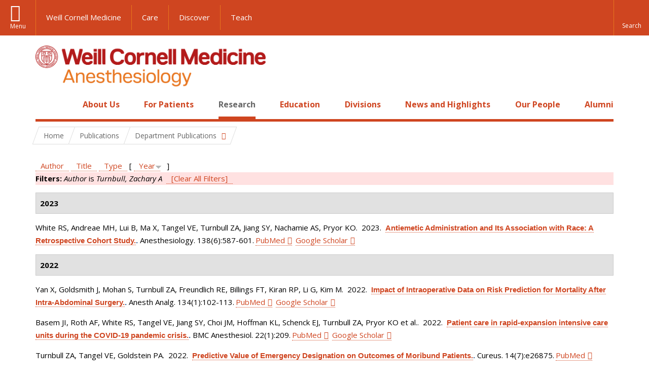

--- FILE ---
content_type: text/html; charset=utf-8
request_url: https://anesthesiology.weill.cornell.edu/research/publications?page=3&amp%3Bf%5Bauthor%5D=1316&f%5Bauthor%5D=2215&s=year&o=desc
body_size: 20144
content:
<!DOCTYPE html>

<!--[if IE 7]>    <html class="lt-ie9 lt-ie8 no-js"  lang="en" dir="ltr"> <![endif]-->
<!--[if IE 8]>    <html class="lt-ie9 ie8 no-js"  lang="en" dir="ltr"> <![endif]-->
<!--[if gt IE 8]><!--> <html  lang="en" dir="ltr"> <!--<![endif]-->

  <head>
    <meta charset="utf-8" />
<link rel="shortcut icon" href="https://anesthesiology.weill.cornell.edu/sites/all/themes/wcm_anesthesiology/favicon.ico" />
<meta name="generator" content="Drupal 7 (https://www.drupal.org)" />
<link rel="canonical" href="https://anesthesiology.weill.cornell.edu/research/publications" />
<link rel="shortlink" href="https://anesthesiology.weill.cornell.edu/research/publications" />
    <title>Publications | Page 4 | Department of Anesthesiology</title>

    <link rel="apple-touch-icon" sizes="57x57" href="/profiles/wcmc/themes/wcm_brand_base/favicons/apple-touch-icon-57x57.png?v=2">
    <link rel="apple-touch-icon" sizes="60x60" href="/profiles/wcmc/themes/wcm_brand_base/favicons/apple-touch-icon-60x60.png?v=2">
    <link rel="apple-touch-icon" sizes="72x72" href="/profiles/wcmc/themes/wcm_brand_base/favicons/apple-touch-icon-72x72.png?v=2">
    <link rel="apple-touch-icon" sizes="76x76" href="/profiles/wcmc/themes/wcm_brand_base/favicons/apple-touch-icon-76x76.png?v=2">
    <link rel="apple-touch-icon" sizes="114x114" href="/profiles/wcmc/themes/wcm_brand_base/favicons/apple-touch-icon-114x114.png?v=2">
    <link rel="apple-touch-icon" sizes="120x120" href="/profiles/wcmc/themes/wcm_brand_base/favicons/apple-touch-icon-120x120.png?v=2">
    <link rel="apple-touch-icon" sizes="144x144" href="/profiles/wcmc/themes/wcm_brand_base/favicons/apple-touch-icon-144x144.png?v=2">
    <link rel="apple-touch-icon" sizes="152x152" href="/profiles/wcmc/themes/wcm_brand_base/favicons/apple-touch-icon-152x152.png?v=2">
    <link rel="apple-touch-icon" sizes="180x180" href="/profiles/wcmc/themes/wcm_brand_base/favicons/apple-touch-icon-180x180.png?v=2">
    <link rel="icon" type="image/png" href="/profiles/wcmc/themes/wcm_brand_base/favicons/favicon-32x32.png?v=2" sizes="32x32">
    <link rel="icon" type="image/png" href="/profiles/wcmc/themes/wcm_brand_base/favicons/favicon-194x194.png?v=2" sizes="194x194">
    <link rel="icon" type="image/png" href="/profiles/wcmc/themes/wcm_brand_base/favicons/favicon-96x96.png?v=2" sizes="96x96">
    <link rel="icon" type="image/png" href="/profiles/wcmc/themes/wcm_brand_base/favicons/android-chrome-192x192.png?v=2" sizes="192x192">
    <link rel="icon" type="image/png" href="/profiles/wcmc/themes/wcm_brand_base/favicons/favicon-16x16.png?v=2" sizes="16x16">
    <link rel="manifest" href="/profiles/wcmc/themes/wcm_brand_base/favicons/manifest.json?v=2">
    <link rel="mask-icon" href="/profiles/wcmc/themes/wcm_brand_base/favicons/safari-pinned-tab.svg?v=2" color="#b31b1b">
    <link rel="shortcut icon" href="/profiles/wcmc/themes/wcm_brand_base/favicons/favicon.ico?v=2">
    <meta name="apple-mobile-web-app-title" content="Weill Cornell Medicine">
    <meta name="application-name" content="Weill Cornell Medicine">
    <meta name="msapplication-TileColor" content="#b31b1b">
    <meta name="msapplication-TileImage" content="/profiles/wcmc/themes/wcm_brand_base/favicons/mstile-144x144.png?v=2">
    <meta name="msapplication-config" content="/profiles/wcmc/themes/wcm_brand_base/favicons/browserconfig.xml?v=2">
    <meta name="theme-color" content="#ffffff">

    <!-- http://t.co/dKP3o1e -->
    <meta name="HandheldFriendly" content="True">
    <meta name="MobileOptimized" content="320">
    <meta name="viewport" content="width=device-width, initial-scale=1.0">
    <link rel="stylesheet" href="https://anesthesiology.weill.cornell.edu/sites/default/files/css/css_kShW4RPmRstZ3SpIC-ZvVGNFVAi0WEMuCnI0ZkYIaFw.css" />
<link rel="stylesheet" href="https://anesthesiology.weill.cornell.edu/sites/default/files/css/css_XIqrgZjpQOCM1iXMx-8y-gdr_TZ-eL-54JSpqaB4Qas.css" />
<link rel="stylesheet" href="https://anesthesiology.weill.cornell.edu/sites/default/files/css/css_tUL1D9N3iPgLftTSaAyoAorJE19w6Vl6J7fHvGYRZzQ.css" />
<link rel="stylesheet" href="https://anesthesiology.weill.cornell.edu/sites/default/files/css/css_cyeCs_B8Hc65bID6SMszE72yhJB3rMtTM7er1ILTzzE.css" />
<link rel="stylesheet" href="https://fonts.googleapis.com/css?family=Open+Sans:400,300,300italic,400italic,700,700italic" />
<link rel="stylesheet" href="https://anesthesiology.weill.cornell.edu/sites/default/files/css/css_zm6LO80cJmrfVB7wi_-tZu-ND0BI8MQqgBxGteFxQVU.css" />
<link rel="stylesheet" href="https://anesthesiology.weill.cornell.edu/sites/default/files/css/css_PxsPpITToy8ZnO0bJDA1TEC6bbFpGTfSWr2ZP8LuFYo.css" />
    <script src="https://anesthesiology.weill.cornell.edu/sites/default/files/js/js_XexEZhbTmj1BHeajKr2rPfyR8Y68f4rm0Nv3Vj5_dSI.js"></script>
<script src="https://anesthesiology.weill.cornell.edu/sites/default/files/js/js_OEO4GJ-dghXj-uYcuTC2rValbfGFwD67Np3tkhmcz4s.js"></script>
<script src="https://anesthesiology.weill.cornell.edu/sites/default/files/js/js_AlO663eZBay2cvQKQybMWMbD8Y9a9X8CrVnM-3ky9f0.js"></script>
<script src="https://anesthesiology.weill.cornell.edu/sites/default/files/js/js_mEGA-lkaqzKTJb0LnmIlSIvq7SSVWKJgsdzqLCdsx1g.js"></script>
<script src="https://anesthesiology.weill.cornell.edu/sites/default/files/js/js_1CCmIZ6pJwNQ2D_paooRmELbS7zpcr7uqLUAgh2N3ws.js"></script>
<script>jQuery.extend(Drupal.settings, {"basePath":"\/","pathPrefix":"","setHasJsCookie":0,"ajaxPageState":{"theme":"wcm_anesthesiology","theme_token":"ctXjSzSJhGYmnABrbDksraT3F6rKg9hV0Txn6BPVpGs","js":{"profiles\/wcmc\/modules\/panopoly\/panopoly\/panopoly_widgets\/panopoly-widgets.js":1,"profiles\/wcmc\/modules\/panopoly\/panopoly\/panopoly_widgets\/panopoly-widgets-spotlight.js":1,"profiles\/wcmc\/themes\/wcm_brand_base\/js\/headroom.min.js":1,"profiles\/wcmc\/themes\/wcm_brand_base\/js\/wcm-pin-header.js":1,"profiles\/wcmc\/themes\/wcm_brand_base\/js\/wcm-external-links.js":1,"profiles\/wcmc\/themes\/wcm_brand_base\/js\/jquery.lockfixed-revB.js":1,"profiles\/wcmc\/themes\/wcm_brand_base\/images\/cta_icons\/svgxuse.min.js":1,"profiles\/wcmc\/modules\/panopoly\/contrib\/jquery_update\/replace\/jquery\/1.7\/jquery.min.js":1,"misc\/jquery-extend-3.4.0.js":1,"misc\/jquery-html-prefilter-3.5.0-backport.js":1,"misc\/jquery.once.js":1,"misc\/drupal.js":1,"profiles\/wcmc\/modules\/panopoly\/contrib\/jquery_update\/replace\/ui\/ui\/minified\/jquery.ui.core.min.js":1,"profiles\/wcmc\/modules\/panopoly\/contrib\/jquery_update\/replace\/ui\/ui\/minified\/jquery.ui.widget.min.js":1,"profiles\/wcmc\/modules\/panopoly\/contrib\/jquery_update\/replace\/ui\/ui\/minified\/jquery.ui.tabs.min.js":1,"profiles\/wcmc\/modules\/panopoly\/contrib\/jquery_update\/replace\/ui\/ui\/minified\/jquery.ui.accordion.min.js":1,"profiles\/wcmc\/modules\/panopoly\/contrib\/jquery_update\/replace\/ui\/external\/jquery.cookie.js":1,"profiles\/wcmc\/modules\/custom\/wcm_slide_nav\/js\/simplebar.min.js":1,"profiles\/wcmc\/modules\/custom\/wcm_slide_nav\/js\/wcm-slide-nav.js":1,"misc\/form-single-submit.js":1,"profiles\/wcmc\/modules\/panopoly\/panopoly\/panopoly_images\/panopoly-images.js":1,"profiles\/wcmc\/modules\/panopoly\/contrib\/entityreference\/js\/entityreference.js":1,"profiles\/wcmc\/modules\/panopoly\/panopoly\/panopoly_admin\/panopoly-admin.js":1,"profiles\/wcmc\/modules\/panopoly\/panopoly\/panopoly_magic\/panopoly-magic.js":1,"profiles\/wcmc\/modules\/panopoly\/panopoly\/panopoly_theme\/js\/panopoly-accordion.js":1,"profiles\/wcmc\/modules\/custom\/wcmc_banner_receiver\/js\/wcmc_banner_receiver.js":1,"profiles\/wcmc\/modules\/custom\/wcm_d7_paragraphs\/js\/wcm-d7-paragraphs.js":1,"profiles\/wcmc\/modules\/panopoly\/contrib\/caption_filter\/js\/caption-filter.js":1,"profiles\/wcmc\/libraries\/jquery.imagesloaded\/jquery.imagesloaded.min.js":1,"profiles\/wcmc\/themes\/wcm_brand_base\/js\/bootstrap.min.js":1,"profiles\/wcmc\/themes\/wcm_brand_base\/js\/wcm-brand-base-script.js":1,"sites\/all\/themes\/wcm_anesthesiology\/js\/wcm_anesthesiology.js":1},"css":{"modules\/system\/system.base.css":1,"modules\/system\/system.messages.css":1,"modules\/system\/system.theme.css":1,"misc\/ui\/jquery.ui.theme.css":1,"misc\/ui\/jquery.ui.accordion.css":1,"profiles\/wcmc\/modules\/custom\/wcm_slide_nav\/css\/simplebar.css":1,"profiles\/wcmc\/modules\/custom\/wcm_slide_nav\/css\/wcm-slide-nav.css":1,"modules\/field\/theme\/field.css":1,"modules\/node\/node.css":1,"profiles\/wcmc\/modules\/panopoly\/panopoly\/panopoly_admin\/panopoly-admin-navbar.css":1,"profiles\/wcmc\/modules\/panopoly\/panopoly\/panopoly_core\/css\/panopoly-dropbutton.css":1,"profiles\/wcmc\/modules\/panopoly\/panopoly\/panopoly_magic\/css\/panopoly-magic.css":1,"profiles\/wcmc\/modules\/panopoly\/panopoly\/panopoly_theme\/css\/panopoly-featured.css":1,"profiles\/wcmc\/modules\/panopoly\/panopoly\/panopoly_theme\/css\/panopoly-accordian.css":1,"profiles\/wcmc\/modules\/panopoly\/panopoly\/panopoly_theme\/css\/panopoly-layouts.css":1,"profiles\/wcmc\/modules\/panopoly\/panopoly\/panopoly_widgets\/panopoly-widgets.css":1,"profiles\/wcmc\/modules\/panopoly\/panopoly\/panopoly_widgets\/panopoly-widgets-spotlight.css":1,"profiles\/wcmc\/modules\/panopoly\/panopoly\/panopoly_wysiwyg\/panopoly-wysiwyg.css":1,"profiles\/wcmc\/modules\/panopoly\/contrib\/radix_layouts\/radix_layouts.css":1,"modules\/search\/search.css":1,"modules\/user\/user.css":1,"profiles\/wcmc\/modules\/custom\/wcmc_carousel\/css\/wcmc_carousel.css":1,"profiles\/wcmc\/modules\/custom\/wcmc_fieldable_panes\/css\/wcmc_headshot.css":1,"profiles\/wcmc\/modules\/custom\/wcm_d7_paragraphs\/css\/wcm-d7-paragraphs.css":1,"profiles\/wcmc\/modules\/custom\/wcm_elasticsearch\/css\/wcm-elasticsearch.css":1,"profiles\/wcmc\/modules\/panopoly\/contrib\/views\/css\/views.css":1,"profiles\/wcmc\/modules\/custom\/panopoly_override\/css\/panopoly-override.css":1,"profiles\/wcmc\/modules\/panopoly\/contrib\/caption_filter\/caption-filter.css":1,"profiles\/wcmc\/modules\/panopoly\/contrib\/ctools\/css\/ctools.css":1,"profiles\/wcmc\/modules\/panopoly\/contrib\/panels\/css\/panels.css":1,"profiles\/wcmc\/modules\/contrib\/biblio\/biblio.css":1,"sites\/all\/themes\/wcm_anesthesiology\/css\/custom.css":1,"https:\/\/fonts.googleapis.com\/css?family=Open+Sans:400,300,300italic,400italic,700,700italic":1,"profiles\/wcmc\/themes\/wcm_brand_base\/css\/wcm_brand_base.css":1,"sites\/all\/themes\/wcm_anesthesiology\/css\/wcm_anesthesiology.css":1,"profiles\/wcmc\/modules\/panopoly\/panopoly\/panopoly_images\/panopoly-images.css":1}},"CToolsModal":{"modalSize":{"type":"scale","width":".9","height":".9","addWidth":0,"addHeight":0,"contentRight":25,"contentBottom":75},"modalOptions":{"opacity":".55","background-color":"#FFF"},"animationSpeed":"fast","modalTheme":"CToolsModalDialog","throbberTheme":"CToolsModalThrobber"},"panopoly_magic":{"pane_add_preview_mode":"automatic"},"currentPath":"research\/publications","currentPathIsAdmin":false,"urlIsAjaxTrusted":{"\/research\/publications?page=3\u0026amp%3Bf%5Bauthor%5D=1316\u0026f%5Bauthor%5D=2215\u0026s=year\u0026o=desc":true},"wcm_brand_base":{"toggle_always_pin_header":"0"},"password":{"strengthTitle":"Password compliance:"},"type":"setting"});</script>
  </head>
  <body class="html not-front not-logged-in no-sidebars page-research page-research-publications region-content wcc no-navbar no-js" >
    <div id="skip-link">
      <a href="#site-main">Skip to main content</a>
    </div>
        <header id="pinned-header">
        <div class="wcm-search"><div class="container"><form class="global-search" action="/research/publications?page=3&amp;amp%3Bf%5Bauthor%5D=1316&amp;f%5Bauthor%5D=2215&amp;s=year&amp;o=desc" method="post" id="wcm-elasticsearch-blocks-widget-radios" accept-charset="UTF-8" role="search"><span class="search-button-span"><input class="search-button form-submit btn btn-default btn-primary" type="submit" id="edit-submit--2" name="op" value="Perform search" /><svg class="cta-icon cta-icon-search"><use xlink:href="/profiles/wcmc/themes/wcm_brand_base/images/cta_icons/symbol-defs.svg#cta-icon-search"></use></svg></span><span><div class="form-item form-type-textfield form-item-search-keys form-group">
  <label class="element-invisible" for="edit-search-keys--2">Enter the terms you wish to search for. </label>
 <input placeholder="Enter Search Term..." class="global-search-input form-control form-text" role="searchbox" type="text" id="edit-search-keys--2" name="search_keys" value="" size="25" maxlength="128" />
</div>
</span><fieldset><legend class="sr-only">Select Search Option</legend><div id="edit-search-type--2" class="form-radios"><div class="form-item form-type-radio form-item-search-type radio">
  <label for="edit-search-type-pages"><input type="radio" id="edit-search-type-pages" name="search_type" value="pages" checked="checked" class="form-radio" />This Site </label>
</div>
<div class="form-item form-type-radio form-item-search-type radio">
  <label for="edit-search-type-all-sites"><input type="radio" id="edit-search-type-all-sites" name="search_type" value="all_sites" class="form-radio" />All WCM Sites </label>
</div>
<div class="form-item form-type-radio form-item-search-type radio">
  <label for="edit-search-type-people"><input type="radio" id="edit-search-type-people" name="search_type" value="people" class="form-radio" />Directory </label>
</div>
</div></fieldset><input type="hidden" name="form_build_id" value="form-uafNkXiF-wGtoksB39x7I7KYkPpK5iGWzbGIVED48y0" />
<input type="hidden" name="form_id" value="wcm_elasticsearch_blocks_widget_radios" />
</form></div></div>
      <div class="brand__nav brand__nav-site-logo">
    <div class="wrap">
      <div
        class="main-menu-toggle"
        tabindex="0"
        role="button"
        aria-label="Menu"
        aria-controls="slide-out-nav"
        aria-pressed="false">Menu</div>

              <div class="wcm-sm-white">
          <a href="https://weill.cornell.edu/">
            <img src="/profiles/wcmc/themes/wcm_brand_base/images/WCM_logo_white.png" alt="Weill Cornell Medicine">
          </a>
        </div>
      
              <ul class="wcm-global-links">
                      <li class="wcm-global-links__wcm first"><a href="https://weill.cornell.edu/">Weill Cornell Medicine</a></li>
            <li><a href="https://weillcornell.org">Care</a></li>
                      <li><a href="https://research.weill.cornell.edu">Discover</a></li>
            <li class="last"><a href="https://weill.cornell.edu/education">Teach</a></li>
        </ul>
      
      <div class="wcm-global-links--secondary-actions">
        
                  <div class="search-trigger" tabindex="0">
            <span role="button" aria-label="Reveal search bar" class="search-trigger-button search-trigger-button--find">
              <svg class="cta-icon cta-icon-search">
                <use xmlns:xlink="http://www.w3.org/1999/xlink" xlink:href="/profiles/wcmc/themes/wcm_brand_base/images/cta_icons/symbol-defs.svg#cta-icon-search"></use>
              </svg>
            </span>
            <span role="button" aria-label="Hide search bar" class="search-trigger-button search-trigger-button--close">
              <svg class="cta-icon cta-icon-close">
                <use xlink:href="/profiles/wcmc/themes/wcm_brand_base/images/cta_icons/symbol-defs.svg#cta-icon-close"></use>
              </svg>
            </span>
          </div>
              </div>
    </div>
  </div>
</header>

<div id="page" >
  <div class="brand">
  <div class="brand__lockup">
    <div class="container">
              <div class="brand__logo">
          <a class="wcm-site-logo" href="/"><img src="https://anesthesiology.weill.cornell.edu/sites/all/themes/wcm_anesthesiology/logo.png" alt="Department of Anesthesiology" /></a>
        </div>
        <a class="wcm-site-title wcm-site-title--lockup" href="/">Department of Anesthesiology</a>
          </div>
  </div>
</div>

  <nav id="slide-out-nav" aria-label="Slide out navigation">
  <div class="slide-out-nav__help">Explore this Website</div>
    <div id="slide-nav">
<ul class="menu"><li class="level-1 home"><a href="/">Home</a></li><li class="first menu-mlid-1052 level-1" data-level="1"><a href="/about-us" title="Click here to read an overview and introduction to our Department and its programs." class="has-child">About Us</a><button class="slide-nav-toggle" aria-expanded="false"><span class="element-invisible">Toggle About Us menu options</span></button><ul class="collapse menu menu--level-2"><li class="first menu-mlid-1315 level-2" data-level="2"><a href="/about-us/department-leadership">Department Leadership</a></li>
<li class="menu-mlid-1150 level-2" data-level="2"><a href="/about-us/our-faculty">Our Faculty</a></li>
<li class="menu-mlid-20825 level-2" data-level="2"><a href="/about-us/career-opportunities" class="has-child">Career Opportunities</a><button class="slide-nav-toggle" aria-expanded="false"><span class="element-invisible">Toggle Career Opportunities menu options</span></button><ul class="collapse menu menu--level-3"><li class="first menu-mlid-21622 level-3" data-level="3"><a href="/about-us/career-opportunities/career-opportunities-at-nyp-bmh">Career Opportunities at NYP BMH</a></li>
<li class="menu-mlid-21604 level-3" data-level="3"><a href="/about-us/career-opportunities/career-opportunities-at-nypwcmc">Career Opportunities at NYP/WCMC</a></li>
<li class="menu-mlid-21605 level-3" data-level="3"><a href="/about-us/career-opportunities/career-opportunities-at-nypq">Career Opportunities at NYPQ</a></li>
<li class="last menu-mlid-21629 level-3" data-level="3"><a href="/about-us/career-opportunities/ob-lead-at-nypq">OB Lead at NYPQ</a></li>
</ul></li>
<li class="menu-mlid-20895 level-2" data-level="2"><a href="/about-us/quality-and-patient-safety">Quality and Patient Safety</a></li>
<li class="menu-mlid-21016 level-2" data-level="2"><a href="/about-us/diversity-and-inclusion">Diversity and Inclusion</a></li>
<li class="menu-mlid-1157 level-2" data-level="2"><a href="/about-us/at-a-glance/history">History</a></li>
<li class="last menu-mlid-21012 level-2" data-level="2"><a href="/make-a-gift">Ways to Give</a></li>
</ul></li>
<li class="menu-mlid-1058 level-1" data-level="1"><a href="/patients" title="Click here to read a description of the services we offer to all our patients as well as an introduction to anesthesia." class="has-child">For Patients</a><button class="slide-nav-toggle" aria-expanded="false"><span class="element-invisible">Toggle For Patients menu options</span></button><ul class="collapse menu menu--level-2"><li class="first menu-mlid-1059 level-2" data-level="2"><a href="/patients/types-anesthesia">Types of Anesthesia</a></li>
<li class="last menu-mlid-1243 level-2" data-level="2"><a href="/for-patients/billing-questions">Billing Questions</a></li>
</ul></li>
<li class="active-trail menu-mlid-1089 level-1" data-level="1"><a href="/research" title="Click here for an overview of our Basic Science Research and Clinical Research programs and teams." class="active-trail active-trail has-child">Research</a><button class="slide-nav-toggle" aria-expanded="false"><span class="element-invisible">Toggle Research menu options</span></button><ul class="collapse menu menu--level-2"><li class="first menu-mlid-1112 level-2" data-level="2"><a href="/research/clinical-research" class="has-child">Clinical and Translational Research</a><button class="slide-nav-toggle" aria-expanded="false"><span class="element-invisible">Toggle Clinical and Translational Research menu options</span></button><ul class="collapse menu menu--level-3"><li class="first menu-mlid-20874 level-3" data-level="3"><a href="/research/clinical-and-translational-research/anesthesia-trials-group" class="has-child">Anesthesia Trials Group</a><button class="slide-nav-toggle" aria-expanded="false"><span class="element-invisible">Toggle Anesthesia Trials Group menu options</span></button><ul class="collapse menu menu--level-4"><li class="first menu-mlid-20848 level-4" data-level="4"><a href="/research/anesthesiology-clinical-trials/affiliations">Affiliations</a></li>
<li class="menu-mlid-20876 level-4" data-level="4"><a href="/research/anesthesiology-clinical-trials/anesthesia-trials-group-publications">Anesthesia Trials Group Publications</a></li>
<li class="menu-mlid-20875 level-4" data-level="4"><a href="/research/anesthesiology-clinical-trials/clinical-trials-directory">Clinical Trials Directory</a></li>
<li class="last menu-mlid-20877 level-4" data-level="4"><a href="/research/clinical-and-translational-research/anesthesia-trials-group/who-we-are">Who We Are</a></li>
</ul></li>
<li class="menu-mlid-1115 level-3" data-level="3"><a href="/research/center-for-perioperative-outcomes">Center for Perioperative Outcomes</a></li>
<li class="menu-mlid-21020 level-3" data-level="3"><a href="https://hrilab.weill.cornell.edu/" title="Human Rights Impact Lab">Human Rights Impact Lab</a></li>
<li class="last menu-mlid-21618 level-3" data-level="3"><a href="/research/clinical-and-translational-research/made-lab">MADE Lab</a></li>
</ul></li>
<li class="menu-mlid-21305 level-2" data-level="2"><a href="/research/basic-science-research-0">Basic Science Research</a></li>
<li class="menu-mlid-1117 level-2" data-level="2"><a href="/research/research-exposition">Annual Research Expo</a></li>
<li class="active-trail menu-mlid-21617 level-2" data-level="2"><a href="/research/department-publications" class="active-trail active-trail has-child">Department Publications</a><button class="slide-nav-toggle" aria-expanded="false"><span class="element-invisible">Toggle Department Publications menu options</span></button><ul class="collapse menu menu--level-3"><li class="first last active-trail active menu-mlid-1218 level-3" data-level="3"><a href="/research/publications" title="" class="active-trail active">Publications</a></li>
</ul></li>
<li class="last menu-mlid-1116 level-2" data-level="2"><a href="/research/postdocs">Research Opportunities</a></li>
</ul></li>
<li class="menu-mlid-21304 level-1" data-level="1"><a href="/education-0" class="has-child">Education</a><button class="slide-nav-toggle" aria-expanded="false"><span class="element-invisible">Toggle Education menu options</span></button><ul class="collapse menu menu--level-2"><li class="first menu-mlid-1084 level-2" data-level="2"><a href="/residency-program" class="has-child">Residency Program</a><button class="slide-nav-toggle" aria-expanded="false"><span class="element-invisible">Toggle Residency Program menu options</span></button><ul class="collapse menu menu--level-3"><li class="first menu-mlid-1314 level-3" data-level="3"><a href="/education/residency-program/education-leadership">Education Leadership</a></li>
<li class="menu-mlid-1073 level-3" data-level="3"><a href="/education/rotations">Rotations</a></li>
<li class="menu-mlid-1074 level-3" data-level="3"><a href="/education/curriculum">Curriculum</a></li>
<li class="menu-mlid-1076 level-3" data-level="3"><a href="/education/residency-program/van-poznak-research-scholarship">Van Poznak Research Scholarship</a></li>
<li class="menu-mlid-21015 level-3" data-level="3"><a href="/education/residency-program/simulation-education-0">Simulation Education</a></li>
<li class="menu-mlid-7823 level-3" data-level="3"><a href="/education/residency-program/residency-program-news">Residency Program News</a></li>
<li class="menu-mlid-1225 level-3" data-level="3"><a href="/education/residency-program/current-residents" class="has-child">Meet the Residents</a><button class="slide-nav-toggle" aria-expanded="false"><span class="element-invisible">Toggle Meet the Residents menu options</span></button><ul class="collapse menu menu--level-4"><li class="first menu-mlid-1242 level-4" data-level="4"><a href="/education/residency-program/current-residents/class-of-2002">Class of 2002</a></li>
<li class="menu-mlid-1241 level-4" data-level="4"><a href="/education/residency-program/current-residents/class-of-2003">Class of 2003</a></li>
<li class="menu-mlid-1240 level-4" data-level="4"><a href="/education/residency-program/current-residents/class-of-2004">Class of 2004</a></li>
<li class="menu-mlid-1239 level-4" data-level="4"><a href="/education/residency-program/current-residents/class-of-2005">Class of 2005</a></li>
<li class="menu-mlid-1238 level-4" data-level="4"><a href="/education/residency-program/current-residents/class-of-2006">Class of 2006</a></li>
<li class="menu-mlid-1237 level-4" data-level="4"><a href="/education/residency-program/current-residents/class-of-2007">Class of 2007</a></li>
<li class="menu-mlid-1236 level-4" data-level="4"><a href="/education/residency-program/current-residents/class-of-2008">Class of 2008</a></li>
<li class="menu-mlid-1235 level-4" data-level="4"><a href="/education/residency-program/current-residents/class-of-2009">Class of 2009</a></li>
<li class="menu-mlid-1234 level-4" data-level="4"><a href="/education/residency-program/current-residents/class-of-2010">Class of 2010</a></li>
<li class="menu-mlid-1233 level-4" data-level="4"><a href="/education/residency-program/current-residents/class-of-2011">Class of 2011</a></li>
<li class="menu-mlid-1232 level-4" data-level="4"><a href="/education/residency-program/current-residents/class-of-2012">Class of 2012</a></li>
<li class="menu-mlid-1231 level-4" data-level="4"><a href="/education/residency-program/current-residents/class-of-2013">Class of 2013</a></li>
<li class="menu-mlid-1230 level-4" data-level="4"><a href="/education/residency-program/current-residents/class-of-2014">Class of 2014</a></li>
<li class="menu-mlid-1229 level-4" data-level="4"><a href="/education/residency-program/residency-classes/class-of-2015">Class of 2015</a></li>
<li class="menu-mlid-1228 level-4" data-level="4"><a href="/education/residency-program/current-residents/class-of-2016">Class of 2016</a></li>
<li class="menu-mlid-1227 level-4" data-level="4"><a href="/education/residency-program/current-residents/class-of-2017">Class of 2017</a></li>
<li class="last menu-mlid-2362 level-4" data-level="4"><a href="/education/residency-program/current-residents/class-of-2018">Class of 2018</a></li>
</ul></li>
<li class="menu-mlid-1087 level-3" data-level="3"><a href="/education/residency-program/benefits-and-salary">Benefits and Salary</a></li>
<li class="menu-mlid-21628 level-3" data-level="3"><a href="/education/residency-program/application-faqs-0">Application FAQs</a></li>
<li class="menu-mlid-21627 level-3" data-level="3"><a href="/education/residency-program/chief-residents-corner-7">Chief Residents&#039; Corner</a></li>
<li class="last menu-mlid-21211 level-3" data-level="3"><a href="/education/residency-program/residency-support-council-0">Residency Support Council</a></li>
</ul></li>
<li class="menu-mlid-1085 level-2" data-level="2"><a href="/education/fellowships" class="has-child">Fellowships</a><button class="slide-nav-toggle" aria-expanded="false"><span class="element-invisible">Toggle Fellowships menu options</span></button><ul class="collapse menu menu--level-3"><li class="first menu-mlid-1091 level-3" data-level="3"><a href="/education/fellowships/tri-institutional-pain-fellowship">Tri-Institutional Pain Fellowship</a></li>
<li class="menu-mlid-1093 level-3" data-level="3"><a href="/education/fellowships/obstetric-anesthesiology-fellowship">Obstetric Anesthesiology Fellowship</a></li>
<li class="menu-mlid-1094 level-3" data-level="3"><a href="/education/fellowships/regional-anesthesiology-fellowship">Regional Anesthesiology Fellowship</a></li>
<li class="menu-mlid-1096 level-3" data-level="3"><a href="/education/fellowships/anesthesiology-critical-care-medicine-fellowship">Anesthesiology Critical Care Medicine Fellowship</a></li>
<li class="menu-mlid-1323 level-3" data-level="3"><a href="/education/fellowships/global-health-fellowship">Global Health Fellowship</a></li>
<li class="menu-mlid-1104 level-3" data-level="3"><a href="/education/fellowships/neuroanesthesiology-fellowship">Neuroanesthesiology Fellowship</a></li>
<li class="menu-mlid-1105 level-3" data-level="3"><a href="/education/fellowships/thoracic-anesthesiology-fellowship">Thoracic Anesthesiology Fellowship</a></li>
<li class="last menu-mlid-21017 level-3" data-level="3"><a href="/education/fellowships/cardiothoracic-anesthesiology-fellowship-0" class="has-child">Cardiothoracic Anesthesiology Fellowship</a><button class="slide-nav-toggle" aria-expanded="false"><span class="element-invisible">Toggle Cardiothoracic Anesthesiology Fellowship menu options</span></button><ul class="collapse menu menu--level-4"><li class="first last menu-mlid-21619 level-4" data-level="4"><a href="/education/fellowships/cardiothoracic-anesthesiology-fellowship/ct-fellowship-teaching-faculty">CT Fellowship Teaching Faculty</a></li>
</ul></li>
</ul></li>
<li class="menu-mlid-1106 level-2" data-level="2"><a href="/education/medical-students" class="has-child">Study Opportunities for Medical Students</a><button class="slide-nav-toggle" aria-expanded="false"><span class="element-invisible">Toggle Study Opportunities for Medical Students menu options</span></button><ul class="collapse menu menu--level-3"><li class="first menu-mlid-20916 level-3" data-level="3"><a href="/education/study-opportunities-for-medical-students/clinical-anesthesiology-elective">Clinical Anesthesiology Elective</a></li>
<li class="last menu-mlid-20917 level-3" data-level="3"><a href="/education/study-opportunities-for-medical-students/clinical-cardiovascular-physiology-elective">Clinical Cardiovascular Physiology Elective</a></li>
</ul></li>
<li class="menu-mlid-1272 level-2" data-level="2"><a href="/education/grand-rounds" class="has-child">Grand Rounds</a><button class="slide-nav-toggle" aria-expanded="false"><span class="element-invisible">Toggle Grand Rounds menu options</span></button><ul class="collapse menu menu--level-3"><li class="first last menu-mlid-1309 level-3" data-level="3"><a href="/education/grand-rounds/past-grand-rounds">Past Grand Rounds</a></li>
</ul></li>
<li class="menu-mlid-21403 level-2" data-level="2"><a href="/education/extended-reality-anes-immersion-lab-xrail" class="has-child">Extended Reality Anes Immersion Lab (XRAIL)</a><button class="slide-nav-toggle" aria-expanded="false"><span class="element-invisible">Toggle Extended Reality Anes Immersion Lab (XRAIL) menu options</span></button><ul class="collapse menu menu--level-3"><li class="first menu-mlid-21406 level-3" data-level="3"><a href="/education/extended-reality-anes-immersion-lab-xrail/affiliations">Affiliations</a></li>
<li class="menu-mlid-21404 level-3" data-level="3"><a href="/education/extended-reality-anes-immersion-lab-xrail/who-we-are">Who We Are</a></li>
<li class="menu-mlid-21405 level-3" data-level="3"><a href="/education/extended-reality-anes-immersion-lab-xrail/xrail-publications">XRAIL Publications</a></li>
<li class="last menu-mlid-21602 level-3" data-level="3"><a href="/education/extended-reality-anes-immersion-lab-xrail/xrail-in-the-media">XRAIL: In the Media</a></li>
</ul></li>
<li class="last menu-mlid-1316 level-2" data-level="2"><a href="/education/global-health-initiative" class="has-child">Global Health Initiative</a><button class="slide-nav-toggle" aria-expanded="false"><span class="element-invisible">Toggle Global Health Initiative menu options</span></button><ul class="collapse menu menu--level-3"><li class="first menu-mlid-1318 level-3" data-level="3"><a href="/education/global-health-initiative/resident-programs">Resident Programs</a></li>
<li class="menu-mlid-1319 level-3" data-level="3"><a href="/education/global-health-initiative/fellowship-program">Fellowship Program</a></li>
<li class="menu-mlid-1320 level-3" data-level="3"><a href="/education/global-health-initiative/research">Research</a></li>
<li class="menu-mlid-1321 level-3" data-level="3"><a href="/education/global-health-initiative/faculty">Faculty</a></li>
<li class="menu-mlid-1322 level-3" data-level="3"><a href="/education/global-health-initiative/make-a-gift">Make a Gift</a></li>
<li class="last menu-mlid-20873 level-3" data-level="3"><a href="/education/global-health-initiative/ns-3090-global-health-case-studies">NS 3090: Global Health Case Studies</a></li>
</ul></li>
</ul></li>
<li class="menu-mlid-1062 level-1" data-level="1"><a href="/for-patients/anesthesia-subspecialties" title="" class="has-child">Divisions</a><button class="slide-nav-toggle" aria-expanded="false"><span class="element-invisible">Toggle Divisions menu options</span></button><ul class="collapse menu menu--level-2"><li class="first menu-mlid-21620 level-2" data-level="2"><a href="/divisions/abdominal-transplantation-anesthesiology">Abdominal Transplantation Anesthesiology</a></li>
<li class="menu-mlid-21626 level-2" data-level="2"><a href="/divisions/ambulatory-surgery-anesthesiology">Ambulatory Surgery Anesthesiology</a></li>
<li class="menu-mlid-1065 level-2" data-level="2"><a href="/divisions/cardiac-anesthesiology">Cardiac Anesthesiology</a></li>
<li class="menu-mlid-1245 level-2" data-level="2"><a href="/for-patients/anesthesia-subspecialties/critical-care-anesthesiology">Critical Care Medicine</a></li>
<li class="menu-mlid-21302 level-2" data-level="2"><a href="/divisions/generalmulti-specialty-anesthesiology">General/Multi-Specialty Anesthesiology</a></li>
<li class="menu-mlid-1069 level-2" data-level="2"><a href="/for-patients/anesthesia-subspecialties/neuroanesthesia">Neuroanesthesiology</a></li>
<li class="menu-mlid-1063 level-2" data-level="2"><a href="/for-patients/anesthesia-subspecialties/obstetrics">Obstetric Anesthesiology</a></li>
<li class="menu-mlid-1055 level-2" data-level="2"><a href="/pain-management">Pain Management</a></li>
<li class="menu-mlid-21631 level-2" data-level="2"><a href="/for-patients/anesthesia-subspecialties/pediatrics">Pediatric Anesthesiology</a></li>
<li class="menu-mlid-1066 level-2" data-level="2"><a href="/for-patients/anesthesia-subspecialties/regional-anesthesia">Regional Anesthesiology &amp; Acute Pain Medicine</a></li>
<li class="menu-mlid-1068 level-2" data-level="2"><a href="/for-patients/anesthesia-subspecialties/thoracic-anesthesia">Thoracic Anesthesiology</a></li>
<li class="last menu-mlid-21021 level-2" data-level="2"><a href="/divisions/vascular-anesthesiology">Vascular Anesthesiology</a></li>
</ul></li>
<li class="menu-mlid-1123 level-1" data-level="1"><a href="/news" title="Click here to read how our Faculty, Fellows, Residents, and Researchers are making news on campus, in New York City, and beyond.">News and Highlights</a></li>
<li class="menu-mlid-1149 level-1" data-level="1"><a href="/our-people" title="Click here to meet the people that make Weill Cornell Anesthesiology succeed." class="has-child">Our People</a><button class="slide-nav-toggle" aria-expanded="false"><span class="element-invisible">Toggle Our People menu options</span></button><ul class="collapse menu menu--level-2"><li class="first menu-mlid-1151 level-2" data-level="2"><a href="/our-people/faculty" title="">Faculty-WCM/LMH</a></li>
<li class="menu-mlid-21609 level-2" data-level="2"><a href="/our-people/faculty-nypq" title="">Faculty-NYPQ</a></li>
<li class="menu-mlid-1152 level-2" data-level="2"><a href="/our-people/crnas" class="has-child">CRNAs</a><button class="slide-nav-toggle" aria-expanded="false"><span class="element-invisible">Toggle CRNAs menu options</span></button><ul class="collapse menu menu--level-3"><li class="first menu-mlid-16177 level-3" data-level="3"><a href="/our-people/crna-lmh-roster" title="">CRNA-NYP/LMH Roster</a></li>
<li class="menu-mlid-16164 level-3" data-level="3"><a href="/our-people/crna-wcmc-roster" title="">CRNA-NYP/WCMC Roster</a></li>
<li class="menu-mlid-21616 level-3" data-level="3"><a href="/our-people/crna-nypq-roster" title="">CRNA NYPQ Roster</a></li>
<li class="menu-mlid-21024 level-3" data-level="3"><a href="/our-people/crnas/eleanor-bradley-award">Eleanor Bradley Award</a></li>
<li class="last menu-mlid-21023 level-3" data-level="3"><a href="/our-people/crnas/richie-lyons-crna-of-the-year-award">Richie Lyons CRNA of the Year Award</a></li>
</ul></li>
<li class="menu-mlid-1246 level-2" data-level="2"><a href="/education/residency-program/current-residents" title="">Residents</a></li>
<li class="last menu-mlid-21505 level-2" data-level="2"><a href="/our-people/nurse-practitioners-nps">Nurse Practitioners (NPs)</a></li>
</ul></li>
<li class="last menu-mlid-20394 level-1" data-level="1"><a href="/for_alumni">Alumni</a></li>
</ul></div>  <ul class="wcm-global-links--sm">
    <li><a href="https://weill.cornell.edu">Weill Cornell Medicine</a></li>
    <li><a href="https://weillcornell.org">Care</a></li>
    <li><a href="https://research.weill.cornell.edu">Discover</a></li>
    <li><a href="https://weill.cornell.edu/education">Teach</a></li>
  </ul>
</nav>

<nav class="main-nav" aria-label="Primary">
  <div class="container">
    <div id="main-nav">
<ul class="menu justify-items"><li class="level-1 home"><a href="/">Home</a></li><li class="first has-children menu-mlid-1052 level-1"><a href="/about-us" title="Click here to read an overview and introduction to our Department and its programs.">About Us</a></li>
<li class="has-children menu-mlid-1058 level-1"><a href="/patients" title="Click here to read a description of the services we offer to all our patients as well as an introduction to anesthesia.">For Patients</a></li>
<li class="has-children active-trail menu-mlid-1089 level-1"><a href="/research" title="Click here for an overview of our Basic Science Research and Clinical Research programs and teams." class="active-trail active-trail active-trail">Research</a></li>
<li class="has-children menu-mlid-21304 level-1"><a href="/education-0">Education</a></li>
<li class="has-children menu-mlid-1062 level-1"><a href="/for-patients/anesthesia-subspecialties" title="">Divisions</a></li>
<li class="has-children menu-mlid-1123 level-1"><a href="/news" title="Click here to read how our Faculty, Fellows, Residents, and Researchers are making news on campus, in New York City, and beyond.">News and Highlights</a></li>
<li class="has-children menu-mlid-1149 level-1"><a href="/our-people" title="Click here to meet the people that make Weill Cornell Anesthesiology succeed.">Our People</a></li>
<li class="last menu-mlid-20394 level-1"><a href="/for_alumni">Alumni</a></li>
</ul></div>  </div>
</nav>

  <nav id="bc-nav" aria-label="Breadcrumb">
    <div class="container">
      <ul class="breadcrumb-nav">
        <li><span><a href="/">Home</a></span></li><li class="bc-no-link"><span>Publications</span></li><li><button class="dropdown-toggle" type="button" id="bc-explore-second_level" data-toggle="dropdown" aria-haspopup="true" aria-expanded="true">
          <span class="bc-toggle-siblings">Department Publications</span>
          </button>
<ul class="dropdown-menu dropdown-menu-left" aria-labelledby="bc-explore-second_level"><li class="first has-children menu-mlid-1112 level-2"><a href="/research/clinical-research">Clinical and Translational Research</a></li>
<li class="menu-mlid-21305 level-2"><a href="/research/basic-science-research-0">Basic Science Research</a></li>
<li class="menu-mlid-1117 level-2"><a href="/research/research-exposition">Annual Research Expo</a></li>
<li class="has-children active-trail menu-mlid-21617 level-2"><a href="/research/department-publications" class="active-trail active-trail active-trail">Department Publications</a></li>
<li class="last menu-mlid-1116 level-2"><a href="/research/postdocs">Research Opportunities</a></li>
</ul></li>      </ul>
    </div>
  </nav>

  <div id="site-main" class="site-main">
    <div class="container">
                            </div>
    
  
  <div id="biblio-header" class="clear-block"><div class="biblio-export"></div> <a href="/research/publications?page=3&amp;amp%3Bf%5Bauthor%5D=1316&amp;f%5Bauthor%5D=2215&amp;s=author&amp;o=asc" title="Click a second time to reverse the sort order" class="active">Author</a>  <a href="/research/publications?page=3&amp;amp%3Bf%5Bauthor%5D=1316&amp;f%5Bauthor%5D=2215&amp;s=title&amp;o=asc" title="Click a second time to reverse the sort order" class="active">Title</a>  <a href="/research/publications?page=3&amp;amp%3Bf%5Bauthor%5D=1316&amp;f%5Bauthor%5D=2215&amp;s=type&amp;o=asc" title="Click a second time to reverse the sort order" class="active">Type</a>  [ <a href="/research/publications?page=3&amp;amp%3Bf%5Bauthor%5D=1316&amp;f%5Bauthor%5D=2215&amp;s=year&amp;o=asc" title="Click a second time to reverse the sort order" class="active active">Year</a><img src="https://anesthesiology.weill.cornell.edu/profiles/wcmc/modules/contrib/biblio/misc/arrow-asc.png" alt="(Asc)" />] <div class="biblio-filter-status"><div class="biblio-current-filters"><b>Filters: </b><em class="placeholder">Author</em> is <em class="placeholder">Turnbull, Zachary A</em>&nbsp;&nbsp;<a href="/research/publications/filter/clear?page=3&amp;amp%3Bf%5Bauthor%5D=1316&amp;s=year&amp;o=desc">[Clear All Filters]</a></div></div></div><div class="biblio-category-section"><div class="biblio-separator-bar">2023</div><div class="biblio-entry"><span class="biblio-authors">White RS, Andreae MH, Lui B, Ma X, Tangel VE, Turnbull ZA, Jiang SY, Nachamie AS, Pryor KO</span>.&nbsp; 
2023.&nbsp;&nbsp;<span class="biblio-title"><a href="/publications/antiemetic-administration-and-its-association-with-race-a-retrospective-cohort-study">Antiemetic Administration and Its Association with Race: A Retrospective Cohort Study.</a>. </span>Anesthesiology. 138(6):587-601.<span class="Z3988" title="ctx_ver=Z39.88-2004&amp;rft_val_fmt=info%3Aofi%2Ffmt%3Akev%3Amtx%3Ajournal&amp;rft.atitle=Antiemetic+Administration+and+Its+Association+with+Race%3A+A+Retrospective+Cohort+Study.&amp;rft.title=Anesthesiology&amp;rft.issn=1528-1175&amp;rft.date=2023&amp;rft.volume=138&amp;rft.issue=6&amp;rft.spage=587&amp;rft.epage=601&amp;rft.aulast=White&amp;rft.aufirst=Robert&amp;rft.au=Andreae%2C+Michael&amp;rft.au=Lui%2C+Briana&amp;rft.au=Ma%2C+Xiaoyue&amp;rft.au=Tangel%2C+Virginia&amp;rft.au=Turnbull%2C+Zachary&amp;rft.au=Jiang%2C+Silis&amp;rft.au=Nachamie%2C+Anna&amp;rft.au=Pryor%2C+Kane&amp;rft_id=info%3Adoi%2F10.1097%2FALN.0000000000004549"></span><ul class="biblio-export-buttons"><li class="biblio_pubmed first"><a href="https://www.ncbi.nlm.nih.gov/pubmed/37158649?dopt=Abstract" title="Click to view the PubMed listing for this node">PubMed</a></li>
<li class="biblio_google_scholar last"><a href="http://scholar.google.com/scholar?btnG=Search%2BScholar&amp;as_q=%22Antiemetic%2BAdministration%2Band%2BIts%2BAssociation%2Bwith%2BRace%3A%2BA%2BRetrospective%2BCohort%2BStudy.%22&amp;as_sauthors=White&amp;as_occt=any&amp;as_epq=&amp;as_oq=&amp;as_eq=&amp;as_publication=&amp;as_ylo=&amp;as_yhi=&amp;as_sdtAAP=1&amp;as_sdtp=1" title="Click to search Google Scholar for this entry" rel="nofollow">Google Scholar</a></li>
</ul></div></div><div class="biblio-category-section"><div class="biblio-separator-bar">2022</div><div class="biblio-entry"><span class="biblio-authors">Yan X, Goldsmith J, Mohan S, Turnbull ZA, Freundlich RE, Billings FT, Kiran RP, Li G, Kim M</span>.&nbsp; 
2022.&nbsp;&nbsp;<span class="biblio-title"><a href="/publications/impact-of-intraoperative-data-on-risk-prediction-for-mortality-after-intra-abdominal">Impact of Intraoperative Data on Risk Prediction for Mortality After Intra-Abdominal Surgery.</a>. </span>Anesth Analg. 134(1):102-113.<span class="Z3988" title="ctx_ver=Z39.88-2004&amp;rft_val_fmt=info%3Aofi%2Ffmt%3Akev%3Amtx%3Ajournal&amp;rft.atitle=Impact+of+Intraoperative+Data+on+Risk+Prediction+for+Mortality+After+Intra-Abdominal+Surgery.&amp;rft.title=Anesth+Analg&amp;rft.issn=1526-7598&amp;rft.date=2022&amp;rft.volume=134&amp;rft.issue=1&amp;rft.spage=102&amp;rft.epage=113&amp;rft.aulast=Yan&amp;rft.aufirst=Xinyu&amp;rft.au=Goldsmith%2C+Jeff&amp;rft.au=Mohan%2C+Sumit&amp;rft.au=Turnbull%2C+Zachary&amp;rft.au=Freundlich%2C+Robert&amp;rft.au=Billings%2C+Frederic&amp;rft.au=Kiran%2C+Ravi&amp;rft.au=Li%2C+Guohua&amp;rft.au=Kim%2C+Minjae&amp;rft_id=info%3Adoi%2F10.1213%2FANE.0000000000005694"></span><ul class="biblio-export-buttons"><li class="biblio_pubmed first"><a href="https://www.ncbi.nlm.nih.gov/pubmed/34908548?dopt=Abstract" title="Click to view the PubMed listing for this node">PubMed</a></li>
<li class="biblio_google_scholar last"><a href="http://scholar.google.com/scholar?btnG=Search%2BScholar&amp;as_q=%22Impact%2Bof%2BIntraoperative%2BData%2Bon%2BRisk%2BPrediction%2Bfor%2BMortality%2BAfter%2BIntra-Abdominal%2BSurgery.%22&amp;as_sauthors=Yan&amp;as_occt=any&amp;as_epq=&amp;as_oq=&amp;as_eq=&amp;as_publication=&amp;as_ylo=&amp;as_yhi=&amp;as_sdtAAP=1&amp;as_sdtp=1" title="Click to search Google Scholar for this entry" rel="nofollow">Google Scholar</a></li>
</ul></div><div class="biblio-entry"><span class="biblio-authors">Basem JI, Roth AF, White RS, Tangel VE, Jiang SY, Choi JM, Hoffman KL, Schenck EJ, Turnbull ZA, Pryor KO et al.</span>.&nbsp; 
2022.&nbsp;&nbsp;<span class="biblio-title"><a href="/publications/patient-care-in-rapid-expansion-intensive-care-units-during-the-covid-19-pandemic">Patient care in rapid-expansion intensive care units during the COVID-19 pandemic crisis.</a>. </span>BMC Anesthesiol. 22(1):209.<span class="Z3988" title="ctx_ver=Z39.88-2004&amp;rft_val_fmt=info%3Aofi%2Ffmt%3Akev%3Amtx%3Ajournal&amp;rft.atitle=Patient+care+in+rapid-expansion+intensive+care+units+during+the+COVID-19+pandemic+crisis.&amp;rft.title=BMC+Anesthesiol&amp;rft.issn=1471-2253&amp;rft.date=2022&amp;rft.volume=22&amp;rft.issue=1&amp;rft.spage=209&amp;rft.aulast=Basem&amp;rft.aufirst=Jade&amp;rft.au=Roth%2C+Anna&amp;rft.au=White%2C+Robert&amp;rft.au=Tangel%2C+Virginia&amp;rft.au=Jiang%2C+Silis&amp;rft.au=Choi%2C+Jacky&amp;rft.au=Hoffman%2C+Katherine&amp;rft.au=Schenck%2C+Edward&amp;rft.au=Turnbull%2C+Zachary&amp;rft.au=Pryor%2C+Kane&amp;rft.au=Ivascu%2C+Natalia&amp;rft.au=Memtsoudis%2C+Stavros&amp;rft.au=Goldstein%2C+Peter&amp;rft_id=info%3Adoi%2F10.1186%2Fs12871-022-01752-z"></span><ul class="biblio-export-buttons"><li class="biblio_pubmed first"><a href="https://www.ncbi.nlm.nih.gov/pubmed/35794523?dopt=Abstract" title="Click to view the PubMed listing for this node">PubMed</a></li>
<li class="biblio_google_scholar last"><a href="http://scholar.google.com/scholar?btnG=Search%2BScholar&amp;as_q=%22Patient%2Bcare%2Bin%2Brapid-expansion%2Bintensive%2Bcare%2Bunits%2Bduring%2Bthe%2BCOVID-19%2Bpandemic%2Bcrisis.%22&amp;as_sauthors=Basem&amp;as_occt=any&amp;as_epq=&amp;as_oq=&amp;as_eq=&amp;as_publication=&amp;as_ylo=&amp;as_yhi=&amp;as_sdtAAP=1&amp;as_sdtp=1" title="Click to search Google Scholar for this entry" rel="nofollow">Google Scholar</a></li>
</ul></div><div class="biblio-entry"><span class="biblio-authors">Turnbull ZA, Tangel VE, Goldstein PA</span>.&nbsp; 
2022.&nbsp;&nbsp;<span class="biblio-title"><a href="/publications/predictive-value-of-emergency-designation-on-outcomes-of-moribund-patients">Predictive Value of Emergency Designation on Outcomes of Moribund Patients.</a>. </span>Cureus. 14(7):e26875.<span class="Z3988" title="ctx_ver=Z39.88-2004&amp;rft_val_fmt=info%3Aofi%2Ffmt%3Akev%3Amtx%3Ajournal&amp;rft.atitle=Predictive+Value+of+Emergency+Designation+on+Outcomes+of+Moribund+Patients.&amp;rft.title=Cureus&amp;rft.issn=2168-8184&amp;rft.date=2022&amp;rft.volume=14&amp;rft.issue=7&amp;rft.spage=e26875&amp;rft.aulast=Turnbull&amp;rft.aufirst=Zachary&amp;rft.au=Tangel%2C+Virginia&amp;rft.au=Goldstein%2C+Peter&amp;rft.au=Goldstein%2C+Peter&amp;rft_id=info%3Adoi%2F10.7759%2Fcureus.26875"></span><ul class="biblio-export-buttons"><li class="biblio_pubmed first"><a href="https://www.ncbi.nlm.nih.gov/pubmed/35978752?dopt=Abstract" title="Click to view the PubMed listing for this node">PubMed</a></li>
<li class="biblio_google_scholar last"><a href="http://scholar.google.com/scholar?btnG=Search%2BScholar&amp;as_q=%22Predictive%2BValue%2Bof%2BEmergency%2BDesignation%2Bon%2BOutcomes%2Bof%2BMoribund%2BPatients.%22&amp;as_sauthors=Turnbull&amp;as_occt=any&amp;as_epq=&amp;as_oq=&amp;as_eq=&amp;as_publication=&amp;as_ylo=&amp;as_yhi=&amp;as_sdtAAP=1&amp;as_sdtp=1" title="Click to search Google Scholar for this entry" rel="nofollow">Google Scholar</a></li>
</ul></div></div><div class="biblio-category-section"><div class="biblio-separator-bar">2021</div><div class="biblio-entry"><span class="biblio-authors">Samuels JD, Tangel VE, Lui B, Turnbull ZA, Pryor KO, White RS, Jiang SY</span>.&nbsp; 
2021.&nbsp;&nbsp;<span class="biblio-title"><a href="/publications/adoption-of-video-laryngoscopy-by-a-major-academic-anesthesia-department">Adoption of video laryngoscopy by a major academic anesthesia department.</a>. </span>J Comp Eff Res. <span class="Z3988" title="ctx_ver=Z39.88-2004&amp;rft_val_fmt=info%3Aofi%2Ffmt%3Akev%3Amtx%3Ajournal&amp;rft.atitle=Adoption+of+video+laryngoscopy+by+a+major+academic+anesthesia+department.&amp;rft.title=J+Comp+Eff+Res&amp;rft.issn=2042-6313&amp;rft.date=2021&amp;rft.aulast=Samuels&amp;rft.aufirst=Jon&amp;rft.au=Tangel%2C+Virginia&amp;rft.au=Lui%2C+Briana&amp;rft.au=Turnbull%2C+Zachary&amp;rft.au=Pryor%2C+Kane&amp;rft.au=White%2C+Robert&amp;rft.au=Jiang%2C+Silis&amp;rft_id=info%3Adoi%2F10.2217%2Fcer-2020-0185"></span><ul class="biblio-export-buttons"><li class="biblio_pubmed first"><a href="https://www.ncbi.nlm.nih.gov/pubmed/33470849?dopt=Abstract" title="Click to view the PubMed listing for this node">PubMed</a></li>
<li class="biblio_google_scholar last"><a href="http://scholar.google.com/scholar?btnG=Search%2BScholar&amp;as_q=%22Adoption%2Bof%2Bvideo%2Blaryngoscopy%2Bby%2Ba%2Bmajor%2Bacademic%2Banesthesia%2Bdepartment.%22&amp;as_sauthors=Samuels&amp;as_occt=any&amp;as_epq=&amp;as_oq=&amp;as_eq=&amp;as_publication=&amp;as_ylo=&amp;as_yhi=&amp;as_sdtAAP=1&amp;as_sdtp=1" title="Click to search Google Scholar for this entry" rel="nofollow">Google Scholar</a></li>
</ul></div><div class="biblio-entry"><span class="biblio-authors">Kim M, Li G, Mohan S, Turnbull ZA, Kiran RP, Li G</span>.&nbsp; 
2021.&nbsp;&nbsp;<span class="biblio-title"><a href="/publications/intraoperative-data-enhance-the-detection-of-high-risk-acute-kidney-injury-patients">Intraoperative Data Enhance the Detection of High-Risk Acute Kidney Injury Patients When Added to a Baseline Prediction Model.</a>. </span>Anesth Analg. 132(2):430-441.<span class="Z3988" title="ctx_ver=Z39.88-2004&amp;rft_val_fmt=info%3Aofi%2Ffmt%3Akev%3Amtx%3Ajournal&amp;rft.atitle=Intraoperative+Data+Enhance+the+Detection+of+High-Risk+Acute+Kidney+Injury+Patients+When+Added+to+a+Baseline+Prediction+Model.&amp;rft.title=Anesth+Analg&amp;rft.issn=1526-7598&amp;rft.date=2021&amp;rft.volume=132&amp;rft.issue=2&amp;rft.spage=430&amp;rft.epage=441&amp;rft.aulast=Kim&amp;rft.aufirst=Minjae&amp;rft.au=Li%2C+Gen&amp;rft.au=Mohan%2C+Sumit&amp;rft.au=Turnbull%2C+Zachary&amp;rft.au=Kiran%2C+Ravi&amp;rft.au=Li%2C+Guohua&amp;rft_id=info%3Adoi%2F10.1213%2FANE.0000000000005057"></span><ul class="biblio-export-buttons"><li class="biblio_pubmed first"><a href="https://www.ncbi.nlm.nih.gov/pubmed/32769380?dopt=Abstract" title="Click to view the PubMed listing for this node">PubMed</a></li>
<li class="biblio_google_scholar last"><a href="http://scholar.google.com/scholar?btnG=Search%2BScholar&amp;as_q=%22Intraoperative%2BData%2BEnhance%2Bthe%2BDetection%2Bof%2BHigh-Risk%2BAcute%2BKidney%2BInjury%2BPatients%2BWhen%2BAdded%2Bto%2Ba%2BBaseline%2BPrediction%2BModel.%22&amp;as_sauthors=Kim&amp;as_occt=any&amp;as_epq=&amp;as_oq=&amp;as_eq=&amp;as_publication=&amp;as_ylo=&amp;as_yhi=&amp;as_sdtAAP=1&amp;as_sdtp=1" title="Click to search Google Scholar for this entry" rel="nofollow">Google Scholar</a></li>
</ul></div></div><div class="biblio-category-section"><div class="biblio-separator-bar">2020</div><div class="biblio-entry"><span class="biblio-authors">Jotwani R, Turnbull ZA, White RS</span>.&nbsp; 
2020.&nbsp;&nbsp;<span class="biblio-title"><a href="/publications/the-economic-cost-of-racial-disparities-in-perioperative-care">The economic cost of racial disparities in perioperative care.</a>. </span>J Comp Eff Res. 9(5):317-320.<span class="Z3988" title="ctx_ver=Z39.88-2004&amp;rft_val_fmt=info%3Aofi%2Ffmt%3Akev%3Amtx%3Ajournal&amp;rft.atitle=The+economic+cost+of+racial+disparities+in+perioperative+care.&amp;rft.title=J+Comp+Eff+Res&amp;rft.issn=2042-6313&amp;rft.date=2020&amp;rft.volume=9&amp;rft.issue=5&amp;rft.spage=317&amp;rft.epage=320&amp;rft.aulast=Jotwani&amp;rft.aufirst=Rohan&amp;rft.au=Turnbull%2C+Zachary&amp;rft.au=White%2C+Robert&amp;rft.au=White%2C+Robert&amp;rft_id=info%3Adoi%2F10.2217%2Fcer-2019-0192"></span><ul class="biblio-export-buttons"><li class="biblio_pubmed first"><a href="https://www.ncbi.nlm.nih.gov/pubmed/32212936?dopt=Abstract" title="Click to view the PubMed listing for this node">PubMed</a></li>
<li class="biblio_google_scholar last"><a href="http://scholar.google.com/scholar?btnG=Search%2BScholar&amp;as_q=%22The%2Beconomic%2Bcost%2Bof%2Bracial%2Bdisparities%2Bin%2Bperioperative%2Bcare.%22&amp;as_sauthors=Jotwani&amp;as_occt=any&amp;as_epq=&amp;as_oq=&amp;as_eq=&amp;as_publication=&amp;as_ylo=&amp;as_yhi=&amp;as_sdtAAP=1&amp;as_sdtp=1" title="Click to search Google Scholar for this entry" rel="nofollow">Google Scholar</a></li>
</ul></div><div class="biblio-entry"><span class="biblio-authors">Brumm J, White RS, Arroyo NS, Gaber-Baylis LK, Gupta S, Turnbull ZA, Mehta N</span>.&nbsp; 
2020.&nbsp;&nbsp;<span class="biblio-title"><a href="/publications/sickle-cell-disease-is-associated-with-increased-morbidity-resource-utilization-and">Sickle Cell Disease is Associated with Increased Morbidity, Resource Utilization, and Readmissions after Common Abdominal Surgeries: A Multistate Analysis, 2007-2014.</a>. </span>J Natl Med Assoc. <span class="Z3988" title="ctx_ver=Z39.88-2004&amp;rft_val_fmt=info%3Aofi%2Ffmt%3Akev%3Amtx%3Ajournal&amp;rft.atitle=Sickle+Cell+Disease+is+Associated+with+Increased+Morbidity%2C+Resource+Utilization%2C+and+Readmissions+after+Common+Abdominal+Surgeries%3A+A+Multistate+Analysis%2C+2007-2014.&amp;rft.title=J+Natl+Med+Assoc&amp;rft.issn=1943-4693&amp;rft.date=2020&amp;rft.aulast=Brumm&amp;rft.aufirst=John&amp;rft.au=White%2C+Robert&amp;rft.au=Arroyo%2C+Noelle&amp;rft.au=Gaber-Baylis%2C+Licia&amp;rft.au=Gupta%2C+Soham&amp;rft.au=Turnbull%2C+Zachary&amp;rft.au=Mehta%2C+Neel&amp;rft_id=info%3Adoi%2F10.1016%2Fj.jnma.2020.01.001"></span><ul class="biblio-export-buttons"><li class="biblio_pubmed first"><a href="https://www.ncbi.nlm.nih.gov/pubmed/32089275?dopt=Abstract" title="Click to view the PubMed listing for this node">PubMed</a></li>
<li class="biblio_google_scholar last"><a href="http://scholar.google.com/scholar?btnG=Search%2BScholar&amp;as_q=%22Sickle%2BCell%2BDisease%2Bis%2BAssociated%2Bwith%2BIncreased%2BMorbidity%2C%2BResource%2BUtilization%2C%2Band%2BReadmissions%2Bafter%2BCommon%2BAbdominal%2BSurgeries%3A%2BA%2BMultistate%2BAnalysis%2C%2B2007-2014.%22&amp;as_sauthors=Brumm&amp;as_occt=any&amp;as_epq=&amp;as_oq=&amp;as_eq=&amp;as_publication=&amp;as_ylo=&amp;as_yhi=&amp;as_sdtAAP=1&amp;as_sdtp=1" title="Click to search Google Scholar for this entry" rel="nofollow">Google Scholar</a></li>
</ul></div><div class="biblio-entry"><span class="biblio-authors">Peters AW, Chawla KS, Turnbull ZA</span>.&nbsp; 
2020.&nbsp;&nbsp;<span class="biblio-title"><a href="/publications/transforming-ors-into-icus">Transforming ORs into ICUs.</a>. </span>N Engl J Med. <span class="Z3988" title="ctx_ver=Z39.88-2004&amp;rft_val_fmt=info%3Aofi%2Ffmt%3Akev%3Amtx%3Ajournal&amp;rft.atitle=Transforming+ORs+into+ICUs.&amp;rft.title=N+Engl+J+Med&amp;rft.issn=1533-4406&amp;rft.date=2020&amp;rft.aulast=Peters&amp;rft.aufirst=Alexander&amp;rft.au=Chawla%2C+Kashmira&amp;rft.au=Turnbull%2C+Zachary&amp;rft.au=Turnbull%2C+Zachary&amp;rft_id=info%3Adoi%2F10.1056%2FNEJMc2010853"></span><ul class="biblio-export-buttons"><li class="biblio_pubmed first"><a href="https://www.ncbi.nlm.nih.gov/pubmed/32329973?dopt=Abstract" title="Click to view the PubMed listing for this node">PubMed</a></li>
<li class="biblio_google_scholar last"><a href="http://scholar.google.com/scholar?btnG=Search%2BScholar&amp;as_q=%22Transforming%2BORs%2Binto%2BICUs.%22&amp;as_sauthors=Peters&amp;as_occt=any&amp;as_epq=&amp;as_oq=&amp;as_eq=&amp;as_publication=&amp;as_ylo=&amp;as_yhi=&amp;as_sdtAAP=1&amp;as_sdtp=1" title="Click to search Google Scholar for this entry" rel="nofollow">Google Scholar</a></li>
</ul></div></div><div class="biblio-category-section"><div class="biblio-separator-bar">2019</div><div class="biblio-entry"><span class="biblio-authors">Sastow DL, White RS, Mauer E, Chen Y, Gaber-Baylis LK, Turnbull ZA</span>.&nbsp; 
2019.&nbsp;&nbsp;<span class="biblio-title"><a href="/publications/the-disparity-of-care-and-outcomes-for-medicaid-patients-undergoing-colectomy">The Disparity of Care and Outcomes for Medicaid Patients Undergoing Colectomy.</a>. </span>J Surg Res. 235:190-201.<span class="Z3988" title="ctx_ver=Z39.88-2004&amp;rft_val_fmt=info%3Aofi%2Ffmt%3Akev%3Amtx%3Ajournal&amp;rft.atitle=The+Disparity+of+Care+and+Outcomes+for+Medicaid+Patients+Undergoing+Colectomy.&amp;rft.title=J+Surg+Res&amp;rft.issn=1095-8673&amp;rft.date=2019&amp;rft.volume=235&amp;rft.spage=190&amp;rft.epage=201&amp;rft.aulast=Sastow&amp;rft.aufirst=Dahniel&amp;rft.au=White%2C+Robert&amp;rft.au=Mauer%2C+Elizabeth&amp;rft.au=Chen%2C+Yuefan&amp;rft.au=Gaber-Baylis%2C+Licia&amp;rft.au=Turnbull%2C+Zachary&amp;rft_id=info%3Adoi%2F10.1016%2Fj.jss.2018.09.056"></span><ul class="biblio-export-buttons"><li class="biblio_pubmed first"><a href="https://www.ncbi.nlm.nih.gov/pubmed/30691794?dopt=Abstract" title="Click to view the PubMed listing for this node">PubMed</a></li>
<li class="biblio_google_scholar last"><a href="http://scholar.google.com/scholar?btnG=Search%2BScholar&amp;as_q=%22The%2BDisparity%2Bof%2BCare%2Band%2BOutcomes%2Bfor%2BMedicaid%2BPatients%2BUndergoing%2BColectomy.%22&amp;as_sauthors=Sastow&amp;as_occt=any&amp;as_epq=&amp;as_oq=&amp;as_eq=&amp;as_publication=&amp;as_ylo=&amp;as_yhi=&amp;as_sdtAAP=1&amp;as_sdtp=1" title="Click to search Google Scholar for this entry" rel="nofollow">Google Scholar</a></li>
</ul></div><div class="biblio-entry"><span class="biblio-authors">Tabrizi S, Malhotra V, Turnbull ZA, Goode V</span>.&nbsp; 
2019.&nbsp;&nbsp;<span class="biblio-title"><a href="/publications/implementation-of-postoperative-nausea-and-vomiting-guidelines-for-female-adult">Implementation of Postoperative Nausea and Vomiting Guidelines for Female Adult Patients Undergoing Anesthesia During Gynecologic and Breast Surgery in an Ambulatory Setting.</a>. </span>J Perianesth Nurs. <span class="Z3988" title="ctx_ver=Z39.88-2004&amp;rft_val_fmt=info%3Aofi%2Ffmt%3Akev%3Amtx%3Ajournal&amp;rft.atitle=Implementation+of+Postoperative+Nausea+and+Vomiting+Guidelines+for+Female+Adult+Patients+Undergoing+Anesthesia+During+Gynecologic+and+Breast+Surgery+in+an+Ambulatory+Setting.&amp;rft.title=J+Perianesth+Nurs&amp;rft.issn=1532-8473&amp;rft.date=2019&amp;rft.aulast=Tabrizi&amp;rft.aufirst=Samira&amp;rft.au=Malhotra%2C+Vinod&amp;rft.au=Turnbull%2C+Zachary&amp;rft.au=Goode%2C+Victoria&amp;rft_id=info%3Adoi%2F10.1016%2Fj.jopan.2018.10.006"></span><ul class="biblio-export-buttons"><li class="biblio_pubmed first"><a href="https://www.ncbi.nlm.nih.gov/pubmed/30718165?dopt=Abstract" title="Click to view the PubMed listing for this node">PubMed</a></li>
<li class="biblio_google_scholar last"><a href="http://scholar.google.com/scholar?btnG=Search%2BScholar&amp;as_q=%22Implementation%2Bof%2BPostoperative%2BNausea%2Band%2BVomiting%2BGuidelines%2Bfor%2BFemale%2BAdult%2BPatients%2BUndergoing%2BAnesthesia%2BDuring%2BGynecologic%2Band%2BBreast%2BSurgery%2Bin%2Ban%2BAmbulatory%2BSetting.%22&amp;as_sauthors=Tabrizi&amp;as_occt=any&amp;as_epq=&amp;as_oq=&amp;as_eq=&amp;as_publication=&amp;as_ylo=&amp;as_yhi=&amp;as_sdtAAP=1&amp;as_sdtp=1" title="Click to search Google Scholar for this entry" rel="nofollow">Google Scholar</a></li>
</ul></div><div class="biblio-entry"><span class="biblio-authors">Like BJ, White RS, Tangel V, Sullivan KJ, Arroyo NS, Stambough JB, Turnbull ZA</span>.&nbsp; 
2019.&nbsp;&nbsp;<span class="biblio-title"><a href="/publications/medicaid-payer-status-is-associated-with-increased-mortality-and-morbidity-after">Medicaid payer status is associated with increased mortality and morbidity after inpatient shoulder arthroplasty: a multistate analysis, 2007-2014.</a>. </span>Reg Anesth Pain Med. 44(2):182-190.<span class="Z3988" title="ctx_ver=Z39.88-2004&amp;rft_val_fmt=info%3Aofi%2Ffmt%3Akev%3Amtx%3Ajournal&amp;rft.atitle=Medicaid+payer+status+is+associated+with+increased+mortality+and+morbidity+after+inpatient+shoulder+arthroplasty%3A+a+multistate+analysis%2C+2007-2014.&amp;rft.title=Reg+Anesth+Pain+Med&amp;rft.issn=1532-8651&amp;rft.date=2019&amp;rft.volume=44&amp;rft.issue=2&amp;rft.spage=182&amp;rft.epage=190&amp;rft.aulast=Like&amp;rft.aufirst=Brian&amp;rft.au=White%2C+Robert&amp;rft.au=Tangel%2C+Virginia&amp;rft.au=Sullivan%2C+Kathleen&amp;rft.au=Arroyo%2C+Noelle&amp;rft.au=Stambough%2C+Jeffrey&amp;rft.au=Turnbull%2C+Zachary&amp;rft_id=info%3Adoi%2F10.1136%2Frapm-2018-000020"></span><ul class="biblio-export-buttons"><li class="biblio_pubmed first"><a href="https://www.ncbi.nlm.nih.gov/pubmed/30700613?dopt=Abstract" title="Click to view the PubMed listing for this node">PubMed</a></li>
<li class="biblio_google_scholar last"><a href="http://scholar.google.com/scholar?btnG=Search%2BScholar&amp;as_q=%22Medicaid%2Bpayer%2Bstatus%2Bis%2Bassociated%2Bwith%2Bincreased%2Bmortality%2Band%2Bmorbidity%2Bafter%2Binpatient%2Bshoulder%2Barthroplasty%3A%2Ba%2Bmultistate%2Banalysis%2C%2B2007-2014.%22&amp;as_sauthors=Like&amp;as_occt=any&amp;as_epq=&amp;as_oq=&amp;as_eq=&amp;as_publication=&amp;as_ylo=&amp;as_yhi=&amp;as_sdtAAP=1&amp;as_sdtp=1" title="Click to search Google Scholar for this entry" rel="nofollow">Google Scholar</a></li>
</ul></div><div class="biblio-entry"><span class="biblio-authors">Larach MGreen, Klumpner TT, Brandom BW, Vaughn MT, Belani KG, Herlich A, Kim TW, Limoncelli J, Riazi S, Sivak EL et al.</span>.&nbsp; 
2019.&nbsp;&nbsp;<span class="biblio-title"><a href="/publications/succinylcholine-use-and-dantrolene-availability-for-malignant-hyperthermia-treatment">Succinylcholine Use and Dantrolene Availability for Malignant Hyperthermia Treatment: Database Analyses and Systematic Review.</a>. </span>Anesthesiology. 130(1):41-54.<span class="Z3988" title="ctx_ver=Z39.88-2004&amp;rft_val_fmt=info%3Aofi%2Ffmt%3Akev%3Amtx%3Ajournal&amp;rft.atitle=Succinylcholine+Use+and+Dantrolene+Availability+for+Malignant+Hyperthermia+Treatment%3A+Database+Analyses+and+Systematic+Review.&amp;rft.title=Anesthesiology&amp;rft.issn=1528-1175&amp;rft.date=2019&amp;rft.volume=130&amp;rft.issue=1&amp;rft.spage=41&amp;rft.epage=54&amp;rft.aulast=Larach&amp;rft.aufirst=Marilyn&amp;rft.au=Klumpner%2C+Thomas&amp;rft.au=Brandom%2C+Barbara&amp;rft.au=Vaughn%2C+Michelle&amp;rft.au=Belani%2C+Kumar&amp;rft.au=Herlich%2C+Andrew&amp;rft.au=Kim%2C+Tae&amp;rft.au=Limoncelli%2C+Janine&amp;rft.au=Riazi%2C+Sheila&amp;rft.au=Sivak%2C+Erica&amp;rft.au=Capacchione%2C+John&amp;rft.au=Mashman%2C+Darlene&amp;rft.au=Kheterpal%2C+Sachin&amp;rft.au=Kooij%2C+Fabian&amp;rft.au=Wilczak%2C+Janet&amp;rft.au=Soto%2C+Roy&amp;rft.au=Berris%2C+Joshua&amp;rft.au=Price%2C+Zachary&amp;rft.au=Lins%2C+Steven&amp;rft.au=Coles%2C+Peter&amp;rft.au=Harris%2C+John&amp;rft.au=Cummings%2C+Kenneth&amp;rft.au=Berman%2C+Mitchell&amp;rft.au=Nanamori%2C+Masakatsu&amp;rft.au=Adelman%2C+Bruce&amp;rft.au=Wedeven%2C+Christopher&amp;rft.au=LaGorio%2C+John&amp;rft.au=McCormick%2C+Patrick&amp;rft.au=Tom%2C+Simon&amp;rft.au=Aziz%2C+Michael&amp;rft.au=Coffman%2C+Traci&amp;rft.au=Ellis%2C+Terri&amp;rft.au=Molina%2C+Susan&amp;rft.au=Peterson%2C+William&amp;rft.au=Mackey%2C+Sean&amp;rft.au=van+Klei%2C+Wilton&amp;rft.au=Ginde%2C+Adit&amp;rft.au=Biggs%2C+Daniel&amp;rft.au=Neuman%2C+Mark&amp;rft.au=Craft%2C+Robert&amp;rft.au=Pace%2C+Nathan&amp;rft.au=Paganelli%2C+William&amp;rft.au=Durieux%2C+Marcel&amp;rft.au=Nair%2C+Bala&amp;rft.au=Wanderer%2C+Jonathan&amp;rft.au=Miller%2C+Scott&amp;rft.au=Helsten%2C+Daniel&amp;rft.au=Turnbull%2C+Zachary&amp;rft.au=Schonberger%2C+Robert&amp;rft_id=info%3Adoi%2F10.1097%2FALN.0000000000002490"></span><ul class="biblio-export-buttons"><li class="biblio_pubmed first"><a href="https://www.ncbi.nlm.nih.gov/pubmed/30550426?dopt=Abstract" title="Click to view the PubMed listing for this node">PubMed</a></li>
<li class="biblio_google_scholar last"><a href="http://scholar.google.com/scholar?btnG=Search%2BScholar&amp;as_q=%22Succinylcholine%2BUse%2Band%2BDantrolene%2BAvailability%2Bfor%2BMalignant%2BHyperthermia%2BTreatment%3A%2BDatabase%2BAnalyses%2Band%2BSystematic%2BReview.%22&amp;as_sauthors=Larach&amp;as_occt=any&amp;as_epq=&amp;as_oq=&amp;as_eq=&amp;as_publication=&amp;as_ylo=&amp;as_yhi=&amp;as_sdtAAP=1&amp;as_sdtp=1" title="Click to search Google Scholar for this entry" rel="nofollow">Google Scholar</a></li>
</ul></div></div><div class="biblio-category-section"><div class="biblio-separator-bar">2018</div><div class="biblio-entry"><span class="biblio-authors">T Feng R, White RS, Gaber-Baylis LK, Turnbull ZA, Rong LQ</span>.&nbsp; 
2018.&nbsp;&nbsp;<span class="biblio-title"><a href="/publications/coronary-artery-bypass-graft-readmission-rates-and-risk-factors-a-retrospective-cohort">Coronary artery bypass graft readmission rates and risk factors - A retrospective cohort study.</a>. </span>Int J Surg. 54(Pt A):7-17.<span class="Z3988" title="ctx_ver=Z39.88-2004&amp;rft_val_fmt=info%3Aofi%2Ffmt%3Akev%3Amtx%3Ajournal&amp;rft.atitle=Coronary+artery+bypass+graft+readmission+rates+and+risk+factors+-+A+retrospective+cohort+study.&amp;rft.title=Int+J+Surg&amp;rft.issn=1743-9159&amp;rft.date=2018&amp;rft.volume=54&amp;rft.issue=Pt+A&amp;rft.spage=7&amp;rft.epage=17&amp;rft.aulast=Feng&amp;rft.aufirst=Robert&amp;rft.au=White%2C+Robert&amp;rft.au=Gaber-Baylis%2C+Licia&amp;rft.au=Turnbull%2C+Zachary&amp;rft.au=Rong%2C+Lisa&amp;rft_id=info%3Adoi%2F10.1016%2Fj.ijsu.2018.04.022"></span><ul class="biblio-export-buttons"><li class="biblio_pubmed first"><a href="https://www.ncbi.nlm.nih.gov/pubmed/29678620?dopt=Abstract" title="Click to view the PubMed listing for this node">PubMed</a></li>
<li class="biblio_google_scholar last"><a href="http://scholar.google.com/scholar?btnG=Search%2BScholar&amp;as_q=%22Coronary%2Bartery%2Bbypass%2Bgraft%2Breadmission%2Brates%2Band%2Brisk%2Bfactors%2B-%2BA%2Bretrospective%2Bcohort%2Bstudy.%22&amp;as_sauthors=Feng&amp;as_occt=any&amp;as_epq=&amp;as_oq=&amp;as_eq=&amp;as_publication=&amp;as_ylo=&amp;as_yhi=&amp;as_sdtAAP=1&amp;as_sdtp=1" title="Click to search Google Scholar for this entry" rel="nofollow">Google Scholar</a></li>
</ul></div><div class="biblio-entry"><span class="biblio-authors">Connolly TM, White RS, Sastow DL, Gaber-Baylis LK, Turnbull ZA, Rong LQ</span>.&nbsp; 
2018.&nbsp;&nbsp;<span class="biblio-title"><a href="/publications/the-disparities-of-coronary-artery-bypass-grafting-surgery-outcomes-by-insurance-status">The Disparities of Coronary Artery Bypass Grafting Surgery Outcomes by Insurance Status: A Retrospective Cohort Study, 2007-2014.</a>. </span>World J Surg. <span class="Z3988" title="ctx_ver=Z39.88-2004&amp;rft_val_fmt=info%3Aofi%2Ffmt%3Akev%3Amtx%3Ajournal&amp;rft.atitle=The+Disparities+of+Coronary+Artery+Bypass+Grafting+Surgery+Outcomes+by+Insurance+Status%3A+A+Retrospective+Cohort+Study%2C+2007-2014.&amp;rft.title=World+J+Surg&amp;rft.issn=1432-2323&amp;rft.date=2018&amp;rft.aulast=Connolly&amp;rft.aufirst=Timothy&amp;rft.au=White%2C+Robert&amp;rft.au=Sastow%2C+Dahniel&amp;rft.au=Gaber-Baylis%2C+Licia&amp;rft.au=Turnbull%2C+Zachary&amp;rft.au=Rong%2C+Lisa&amp;rft_id=info%3Adoi%2F10.1007%2Fs00268-018-4631-9"></span><ul class="biblio-export-buttons"><li class="biblio_pubmed first"><a href="https://www.ncbi.nlm.nih.gov/pubmed/29691626?dopt=Abstract" title="Click to view the PubMed listing for this node">PubMed</a></li>
<li class="biblio_google_scholar last"><a href="http://scholar.google.com/scholar?btnG=Search%2BScholar&amp;as_q=%22The%2BDisparities%2Bof%2BCoronary%2BArtery%2BBypass%2BGrafting%2BSurgery%2BOutcomes%2Bby%2BInsurance%2BStatus%3A%2BA%2BRetrospective%2BCohort%2BStudy%2C%2B2007-2014.%22&amp;as_sauthors=Connolly&amp;as_occt=any&amp;as_epq=&amp;as_oq=&amp;as_eq=&amp;as_publication=&amp;as_ylo=&amp;as_yhi=&amp;as_sdtAAP=1&amp;as_sdtp=1" title="Click to search Google Scholar for this entry" rel="nofollow">Google Scholar</a></li>
</ul></div><div class="biblio-entry"><span class="biblio-authors">Gray KD, Pomp A, Dakin G, Amanat S, Turnbull ZA, Samuels J, Afaneh C</span>.&nbsp; 
2018.&nbsp;&nbsp;<span class="biblio-title"><a href="/publications/perioperative-outcomes-and-anesthetic-considerations-of-robotic-bariatric-surgery-in-a">Perioperative outcomes and anesthetic considerations of robotic bariatric surgery in a propensity-matched cohort of super obese and super-super obese patients.</a>. </span>Surg Endosc. <span class="Z3988" title="ctx_ver=Z39.88-2004&amp;rft_val_fmt=info%3Aofi%2Ffmt%3Akev%3Amtx%3Ajournal&amp;rft.atitle=Perioperative+outcomes+and+anesthetic+considerations+of+robotic+bariatric+surgery+in+a+propensity-matched+cohort+of+super+obese+and+super-super+obese+patients.&amp;rft.title=Surg+Endosc&amp;rft.issn=1432-2218&amp;rft.date=2018&amp;rft.aulast=Gray&amp;rft.aufirst=Katherine&amp;rft.au=Pomp%2C+Alfons&amp;rft.au=Dakin%2C+Gregory&amp;rft.au=Amanat%2C+Sonia&amp;rft.au=Turnbull%2C+Zachary&amp;rft.au=Samuels%2C+Jon&amp;rft.au=Afaneh%2C+Cheguevara&amp;rft_id=info%3Adoi%2F10.1007%2Fs00464-018-6241-x"></span><ul class="biblio-export-buttons"><li class="biblio_pubmed first"><a href="https://www.ncbi.nlm.nih.gov/pubmed/29766309?dopt=Abstract" title="Click to view the PubMed listing for this node">PubMed</a></li>
<li class="biblio_google_scholar last"><a href="http://scholar.google.com/scholar?btnG=Search%2BScholar&amp;as_q=%22Perioperative%2Boutcomes%2Band%2Banesthetic%2Bconsiderations%2Bof%2Brobotic%2Bbariatric%2Bsurgery%2Bin%2Ba%2Bpropensity-matched%2Bcohort%2Bof%2Bsuper%2Bobese%2Band%2Bsuper-super%2Bobese%2Bpatients.%22&amp;as_sauthors=Gray&amp;as_occt=any&amp;as_epq=&amp;as_oq=&amp;as_eq=&amp;as_publication=&amp;as_ylo=&amp;as_yhi=&amp;as_sdtAAP=1&amp;as_sdtp=1" title="Click to search Google Scholar for this entry" rel="nofollow">Google Scholar</a></li>
</ul></div><div class="biblio-entry"><span class="biblio-authors">White RS, Sastow DL, Gaber-Baylis LK, Tangel V, Fisher AD, Turnbull ZA</span>.&nbsp; 
2018.&nbsp;&nbsp;<span class="biblio-title"><a href="/publications/readmission-rates-and-diagnoses-following-total-hip-replacement-in-relation-to">Readmission Rates and Diagnoses Following Total Hip Replacement in Relation to Insurance Payer Status, Race and Ethnicity, and Income Status.</a>. </span>J Racial Ethn Health Disparities. <span class="Z3988" title="ctx_ver=Z39.88-2004&amp;rft_val_fmt=info%3Aofi%2Ffmt%3Akev%3Amtx%3Ajournal&amp;rft.atitle=Readmission+Rates+and+Diagnoses+Following+Total+Hip+Replacement+in+Relation+to+Insurance+Payer+Status%2C+Race+and+Ethnicity%2C+and+Income+Status.&amp;rft.title=J+Racial+Ethn+Health+Disparities&amp;rft.issn=2196-8837&amp;rft.date=2018&amp;rft.aulast=White&amp;rft.aufirst=Robert&amp;rft.au=Sastow%2C+Dahniel&amp;rft.au=Gaber-Baylis%2C+Licia&amp;rft.au=Tangel%2C+Virginia&amp;rft.au=Fisher%2C+Andrew&amp;rft.au=Turnbull%2C+Zachary&amp;rft_id=info%3Adoi%2F10.1007%2Fs40615-018-0467-0"></span><ul class="biblio-export-buttons"><li class="biblio_pubmed first"><a href="https://www.ncbi.nlm.nih.gov/pubmed/29435896?dopt=Abstract" title="Click to view the PubMed listing for this node">PubMed</a></li>
<li class="biblio_google_scholar last"><a href="http://scholar.google.com/scholar?btnG=Search%2BScholar&amp;as_q=%22Readmission%2BRates%2Band%2BDiagnoses%2BFollowing%2BTotal%2BHip%2BReplacement%2Bin%2BRelation%2Bto%2BInsurance%2BPayer%2BStatus%2C%2BRace%2Band%2BEthnicity%2C%2Band%2BIncome%2BStatus.%22&amp;as_sauthors=White&amp;as_occt=any&amp;as_epq=&amp;as_oq=&amp;as_eq=&amp;as_publication=&amp;as_ylo=&amp;as_yhi=&amp;as_sdtAAP=1&amp;as_sdtp=1" title="Click to search Google Scholar for this entry" rel="nofollow">Google Scholar</a></li>
</ul></div></div><div class="biblio-category-section"><div class="biblio-separator-bar">2017</div><div class="biblio-entry"><span class="biblio-authors">Turnbull ZA, Sastow D, Giambrone GP, Tedore T</span>.&nbsp; 
2017.&nbsp;&nbsp;<span class="biblio-title"><a href="/publications/anesthesia-for-the-patient-undergoing-total-knee-replacement-current-status-and-future">Anesthesia for the patient undergoing total knee replacement: current status and future prospects.</a>. </span>Local Reg Anesth. 10:1-7.<span class="Z3988" title="ctx_ver=Z39.88-2004&amp;rft_val_fmt=info%3Aofi%2Ffmt%3Akev%3Amtx%3Ajournal&amp;rft.atitle=Anesthesia+for+the+patient+undergoing+total+knee+replacement%3A+current+status+and+future+prospects.&amp;rft.title=Local+Reg+Anesth&amp;rft.issn=1178-7112&amp;rft.date=2017&amp;rft.volume=10&amp;rft.spage=1&amp;rft.epage=7&amp;rft.aulast=Turnbull&amp;rft.aufirst=Zachary&amp;rft.au=Sastow%2C+Dahniel&amp;rft.au=Giambrone%2C+Gregory&amp;rft.au=Tedore%2C+Tiffany&amp;rft_id=info%3Adoi%2F10.2147%2FLRA.S101373"></span><ul class="biblio-export-buttons"><li class="biblio_pubmed first"><a href="https://www.ncbi.nlm.nih.gov/pubmed/28331362?dopt=Abstract" title="Click to view the PubMed listing for this node">PubMed</a></li>
<li class="biblio_google_scholar last"><a href="http://scholar.google.com/scholar?btnG=Search%2BScholar&amp;as_q=%22Anesthesia%2Bfor%2Bthe%2Bpatient%2Bundergoing%2Btotal%2Bknee%2Breplacement%3A%2Bcurrent%2Bstatus%2Band%2Bfuture%2Bprospects.%22&amp;as_sauthors=Turnbull&amp;as_occt=any&amp;as_epq=&amp;as_oq=&amp;as_eq=&amp;as_publication=&amp;as_ylo=&amp;as_yhi=&amp;as_sdtAAP=1&amp;as_sdtp=1" title="Click to search Google Scholar for this entry" rel="nofollow">Google Scholar</a></li>
</ul></div><div class="biblio-entry"><span class="biblio-authors">Xu HF, White RS, Sastow DL, Andreae MH, Gaber-Baylis LK, Turnbull ZA</span>.&nbsp; 
2017.&nbsp;&nbsp;<span class="biblio-title"><a href="/publications/medicaid-insurance-as-primary-payer-predicts-increased-mortality-after-total-hip">Medicaid insurance as primary payer predicts increased mortality after total hip replacement in the state inpatient databases of California, Florida and New York.</a>. </span>J Clin Anesth. 43:24-32.<span class="Z3988" title="ctx_ver=Z39.88-2004&amp;rft_val_fmt=info%3Aofi%2Ffmt%3Akev%3Amtx%3Ajournal&amp;rft.atitle=Medicaid+insurance+as+primary+payer+predicts+increased+mortality+after+total+hip+replacement+in+the+state+inpatient+databases+of+California%2C+Florida+and+New+York.&amp;rft.title=J+Clin+Anesth&amp;rft.issn=1873-4529&amp;rft.date=2017&amp;rft.volume=43&amp;rft.spage=24&amp;rft.epage=32&amp;rft.aulast=Xu&amp;rft.aufirst=Hannah&amp;rft.au=White%2C+Robert&amp;rft.au=Sastow%2C+Dahniel&amp;rft.au=Andreae%2C+Michael&amp;rft.au=Gaber-Baylis%2C+Licia&amp;rft.au=Turnbull%2C+Zachary&amp;rft_id=info%3Adoi%2F10.1016%2Fj.jclinane.2017.09.008"></span><ul class="biblio-export-buttons"><li class="biblio_pubmed first"><a href="https://www.ncbi.nlm.nih.gov/pubmed/28972923?dopt=Abstract" title="Click to view the PubMed listing for this node">PubMed</a></li>
<li class="biblio_google_scholar last"><a href="http://scholar.google.com/scholar?btnG=Search%2BScholar&amp;as_q=%22Medicaid%2Binsurance%2Bas%2Bprimary%2Bpayer%2Bpredicts%2Bincreased%2Bmortality%2Bafter%2Btotal%2Bhip%2Breplacement%2Bin%2Bthe%2Bstate%2Binpatient%2Bdatabases%2Bof%2BCalifornia%2C%2BFlorida%2Band%2BNew%2BYork.%22&amp;as_sauthors=Xu&amp;as_occt=any&amp;as_epq=&amp;as_oq=&amp;as_eq=&amp;as_publication=&amp;as_ylo=&amp;as_yhi=&amp;as_sdtAAP=1&amp;as_sdtp=1" title="Click to search Google Scholar for this entry" rel="nofollow">Google Scholar</a></li>
</ul></div></div>  </div>

  <footer class="page-footer">

  <div class="footer-contact">
    <div class="container">
      <div class="footer-contact__map-link"><a href="/about-us/contact-us">Our Location</a></div>
      <div class="footer-contact__site-name"><a href="/">Department of Anesthesiology</a></div>
      <div class="footer-contact__contact-us"><a href="/about-us/contact-us">Contact Us</a></div>
      <ul class="footer-contact__social-links">
                  <li class="footer-contact__twitter"><a href="https://twitter.com/WCMAnesthesia">Twitter</a></li>
                          <li class="footer-contact__facebook"><a href="https://www.facebook.com/WeillCornellMedicine">Facebook</a></li>
                          <li class="footer-contact__linkedin"><a href="https://www.linkedin.com/company/weill-cornell-medicine">LinkedIn</a></li>
                          <li class="footer-contact__instagram"><a href="https://www.instagram.com/cornell.anesthesia.residents">Instagram</a></li>
                          <li class="footer-contact__youtube"><a href="https://www.youtube.com/user/WCMCnews">YouTube</a></li>
                      </ul>
    </div>
  </div>

    <div class="footer-site">
      <div class="container">
        <div class="footer-site-info">
          <div class="footer-address">
                        <div class="footer-address__address">
              525 East 68th Street, Box 124<br>
              New York, NY 10065<br>
                                            Fax: (212) 746-8563<br>
                            <p></p>
                <p><strong>Office of the Chair</strong><br/>
            Phone: (212) 746-2962<br/>
            E-mail: Office of the Chair,<br/>
            <a href="mailto:anesthesiology-chair@med.cornell.edu">anesthesiology-chair@med.cornell.edu</a></p>

            <p><strong>Residency and Fellowship Education</strong><br />
              Direct all inquiries to:<br />
              Phone: (212) 746-2941<br />
              <a href="mailto:anes-programs@med.cornell.edu">anes-programs@med.cornell.edu</a></p>

      <p><strong>Patient Billing Office</strong><br/>
      Phone: (855) 880-0343</p>

            </div>
          </div>

                      <nav class="footer-nav" aria-label="Footer">
              
  <div id="block-menu-block-1" class="block block-menu-block">

    
  <div class="content">
    
<ul class="menu"><li class="first menu-mlid-1052 level-1"><a href="/about-us" title="Click here to read an overview and introduction to our Department and its programs.">About Us</a><ul class="menu"><li class="first menu-mlid-1315 level-2"><a href="/about-us/department-leadership">Department Leadership</a></li>
<li class="menu-mlid-1150 level-2"><a href="/about-us/our-faculty">Our Faculty</a></li>
<li class="has-children menu-mlid-20825 level-2"><a href="/about-us/career-opportunities">Career Opportunities</a></li>
<li class="menu-mlid-20895 level-2"><a href="/about-us/quality-and-patient-safety">Quality and Patient Safety</a></li>
<li class="menu-mlid-21016 level-2"><a href="/about-us/diversity-and-inclusion">Diversity and Inclusion</a></li>
<li class="menu-mlid-1157 level-2"><a href="/about-us/at-a-glance/history">History</a></li>
<li class="last menu-mlid-21012 level-2"><a href="/make-a-gift">Ways to Give</a></li>
</ul></li>
<li class="menu-mlid-1058 level-1"><a href="/patients" title="Click here to read a description of the services we offer to all our patients as well as an introduction to anesthesia.">For Patients</a><ul class="menu"><li class="first menu-mlid-1059 level-2"><a href="/patients/types-anesthesia">Types of Anesthesia</a></li>
<li class="last menu-mlid-1243 level-2"><a href="/for-patients/billing-questions">Billing Questions</a></li>
</ul></li>
<li class="active-trail menu-mlid-1089 level-1"><a href="/research" title="Click here for an overview of our Basic Science Research and Clinical Research programs and teams." class="active-trail">Research</a><ul class="menu"><li class="first has-children menu-mlid-1112 level-2"><a href="/research/clinical-research">Clinical and Translational Research</a></li>
<li class="menu-mlid-21305 level-2"><a href="/research/basic-science-research-0">Basic Science Research</a></li>
<li class="menu-mlid-1117 level-2"><a href="/research/research-exposition">Annual Research Expo</a></li>
<li class="has-children active-trail menu-mlid-21617 level-2"><a href="/research/department-publications" class="active-trail">Department Publications</a></li>
<li class="last menu-mlid-1116 level-2"><a href="/research/postdocs">Research Opportunities</a></li>
</ul></li>
<li class="menu-mlid-21304 level-1"><a href="/education-0">Education</a><ul class="menu"><li class="first has-children menu-mlid-1084 level-2"><a href="/residency-program">Residency Program</a></li>
<li class="has-children menu-mlid-1085 level-2"><a href="/education/fellowships">Fellowships</a></li>
<li class="has-children menu-mlid-1106 level-2"><a href="/education/medical-students">Study Opportunities for Medical Students</a></li>
<li class="has-children menu-mlid-1272 level-2"><a href="/education/grand-rounds">Grand Rounds</a></li>
<li class="has-children menu-mlid-21403 level-2"><a href="/education/extended-reality-anes-immersion-lab-xrail">Extended Reality Anes Immersion Lab (XRAIL)</a></li>
<li class="last has-children menu-mlid-1316 level-2"><a href="/education/global-health-initiative">Global Health Initiative</a></li>
</ul></li>
<li class="menu-mlid-1062 level-1"><a href="/for-patients/anesthesia-subspecialties" title="">Divisions</a><ul class="menu"><li class="first menu-mlid-21620 level-2"><a href="/divisions/abdominal-transplantation-anesthesiology">Abdominal Transplantation Anesthesiology</a></li>
<li class="menu-mlid-21626 level-2"><a href="/divisions/ambulatory-surgery-anesthesiology">Ambulatory Surgery Anesthesiology</a></li>
<li class="menu-mlid-1065 level-2"><a href="/divisions/cardiac-anesthesiology">Cardiac Anesthesiology</a></li>
<li class="menu-mlid-1245 level-2"><a href="/for-patients/anesthesia-subspecialties/critical-care-anesthesiology">Critical Care Medicine</a></li>
<li class="menu-mlid-21302 level-2"><a href="/divisions/generalmulti-specialty-anesthesiology">General/Multi-Specialty Anesthesiology</a></li>
<li class="menu-mlid-1069 level-2"><a href="/for-patients/anesthesia-subspecialties/neuroanesthesia">Neuroanesthesiology</a></li>
<li class="menu-mlid-1063 level-2"><a href="/for-patients/anesthesia-subspecialties/obstetrics">Obstetric Anesthesiology</a></li>
<li class="menu-mlid-1055 level-2"><a href="/pain-management">Pain Management</a></li>
<li class="menu-mlid-21631 level-2"><a href="/for-patients/anesthesia-subspecialties/pediatrics">Pediatric Anesthesiology</a></li>
<li class="menu-mlid-1066 level-2"><a href="/for-patients/anesthesia-subspecialties/regional-anesthesia">Regional Anesthesiology &amp; Acute Pain Medicine</a></li>
<li class="menu-mlid-1068 level-2"><a href="/for-patients/anesthesia-subspecialties/thoracic-anesthesia">Thoracic Anesthesiology</a></li>
<li class="last menu-mlid-21021 level-2"><a href="/divisions/vascular-anesthesiology">Vascular Anesthesiology</a></li>
</ul></li>
<li class="menu-mlid-1123 level-1"><a href="/news" title="Click here to read how our Faculty, Fellows, Residents, and Researchers are making news on campus, in New York City, and beyond.">News and Highlights</a></li>
<li class="menu-mlid-1149 level-1"><a href="/our-people" title="Click here to meet the people that make Weill Cornell Anesthesiology succeed.">Our People</a><ul class="menu"><li class="first menu-mlid-1151 level-2"><a href="/our-people/faculty" title="">Faculty-WCM/LMH</a></li>
<li class="menu-mlid-21609 level-2"><a href="/our-people/faculty-nypq" title="">Faculty-NYPQ</a></li>
<li class="has-children menu-mlid-1152 level-2"><a href="/our-people/crnas">CRNAs</a></li>
<li class="menu-mlid-1246 level-2"><a href="/education/residency-program/current-residents" title="">Residents</a></li>
<li class="last menu-mlid-21505 level-2"><a href="/our-people/nurse-practitioners-nps">Nurse Practitioners (NPs)</a></li>
</ul></li>
<li class="last menu-mlid-20394 level-1"><a href="/for_alumni">Alumni</a></li>
</ul>  </div>
</div>
            </nav>
                  </div>

                  <div class="footer-statement">
            <div class="footer-statement__emblem"></div>
            <div class="footer-statement__statement">
              <strong>Care. Discover. Teach.</strong> With a legacy of putting patients first, Weill Cornell Medicine is committed to providing exemplary and individualized clinical care, making groundbreaking biomedical discoveries, and educating generations of exceptional doctors and scientists.
            </div>
          </div>
        
        <div class="footer-partnership">
          <a href="https://weill.cornell.edu/" class="footer-partnership__wcm" aria-label="Weill Cornell Medicine footer logo">Weill Cornell Medicine</a>
                  </div>

        <div class="footer-links">
          <div class="footer-links__copyright">&copy; Weill Cornell Medicine.</div>
          <nav class="footer-links__menu navigation" aria-label="Global Footer">
            <ul>
              <li><a aria-label="View the Privacy & Legal notice for WCM sites" href="https://weill.cornell.edu/legal/" title="">Privacy & Legal</a></li>
              <li><a aria-label="View the Equal Education & Employment notice" href="https://careers.weill.cornell.edu/about-weill-cornell/wcm-eeo-statement" title="">Equal Education & Employment</a></li>
              <li><a aria-label="Go to the WCM Careers site" href="https://weill.cornell.edu/careers" title="">Careers</a></li>
              <li><a aria-label="Find out more about giving to WCM" href="https://give.weill.cornell.edu" title="">Giving</a></li>
              <li><a aria-label="Go to the WCM Directory Search" href="https://directory.weill.cornell.edu/" title="">Directory</a></li>
              <li><a aria-label="Find out how to request web accessibility assistance" href="https://weill.cornell.edu/accessibility" title="">Web Accessibility Assistance</a></li>
            </ul>
          </nav>
        </div>
      </div>
    </div>

  </footer>

  <div id="slide-nav-overlay"></div>
</div>
    <script src="https://anesthesiology.weill.cornell.edu/sites/default/files/js/js_ZTjtzgaXimpsjaNkgsrM2E5bcdWxJI3dsX4EJI3w4bI.js"></script>
  </body>
</html>
